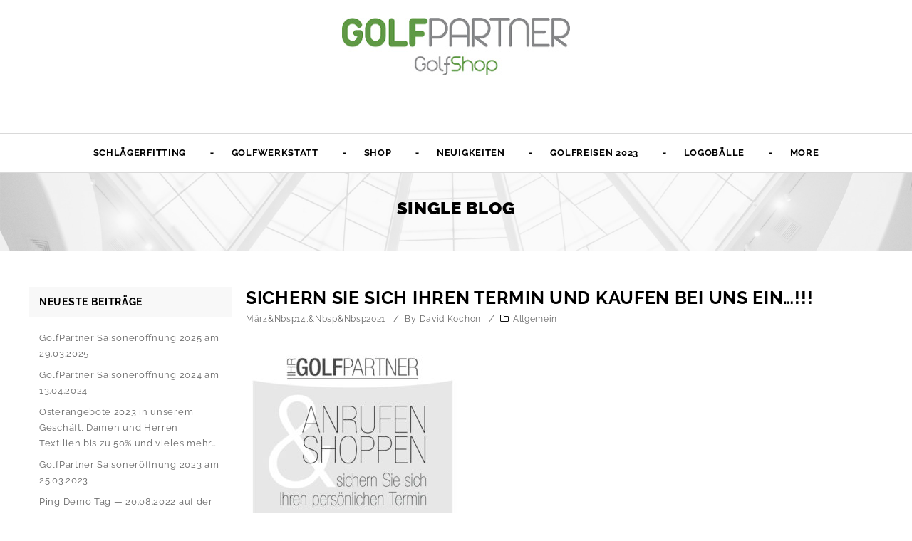

--- FILE ---
content_type: text/html; charset=UTF-8
request_url: https://www.golfpartner.de/sichern-sie-sich-ihren-termin-kaufen-bei-uns-ein/
body_size: 21249
content:
<!DOCTYPE html>
<!--[if IE 7]>
<html class="ie ie7" lang="de">
<![endif]-->
<!--[if IE 8]>
<html class="ie ie8" lang="de">
<![endif]-->
<!--[if !(IE 7) | !(IE 8) ]><!-->
<html lang="de">
<!--<![endif]-->
<head>
<meta charset="UTF-8">
<meta name="viewport" content="width=device-width,initial-scale=1">

<link rel="profile" href="http://gmpg.org/xfn/11"/>
<link rel="pingback" href="https://www.golfpartner.de/xmlrpc.php"/>

 	
<!--[if lt IE 9]>
		<![endif]-->
<meta name='robots' content='index, follow, max-image-preview:large, max-snippet:-1, max-video-preview:-1' />

	<!-- This site is optimized with the Yoast SEO plugin v26.7 - https://yoast.com/wordpress/plugins/seo/ -->
	<title>Sichern Sie sich Ihren Termin und kaufen bei uns ein...!!! - GOLFPARTNER</title>
	<link rel="canonical" href="https://www.golfpartner.de/sichern-sie-sich-ihren-termin-kaufen-bei-uns-ein/" />
	<meta property="og:locale" content="de_DE" />
	<meta property="og:type" content="article" />
	<meta property="og:title" content="Sichern Sie sich Ihren Termin und kaufen bei uns ein...!!! - GOLFPARTNER" />
	<meta property="og:url" content="https://www.golfpartner.de/sichern-sie-sich-ihren-termin-kaufen-bei-uns-ein/" />
	<meta property="og:site_name" content="GOLFPARTNER" />
	<meta property="article:published_time" content="2021-03-14T15:17:06+00:00" />
	<meta property="article:modified_time" content="2021-03-14T15:18:08+00:00" />
	<meta property="og:image" content="https://www.golfpartner.de/wp-content/uploads/2021/03/ShoppingTermin_huerth.jpg" />
	<meta property="og:image:width" content="886" />
	<meta property="og:image:height" content="886" />
	<meta property="og:image:type" content="image/jpeg" />
	<meta name="author" content="David Kochon" />
	<meta name="twitter:card" content="summary_large_image" />
	<meta name="twitter:label1" content="Verfasst von" />
	<meta name="twitter:data1" content="David Kochon" />
	<meta name="twitter:label2" content="Geschätzte Lesezeit" />
	<meta name="twitter:data2" content="1 Minute" />
	<script type="application/ld+json" class="yoast-schema-graph">{"@context":"https://schema.org","@graph":[{"@type":"Article","@id":"https://www.golfpartner.de/sichern-sie-sich-ihren-termin-kaufen-bei-uns-ein/#article","isPartOf":{"@id":"https://www.golfpartner.de/sichern-sie-sich-ihren-termin-kaufen-bei-uns-ein/"},"author":{"name":"David Kochon","@id":"https://www.golfpartner.de/#/schema/person/c52aa98ba6cf886396f4f5bc5c825169"},"headline":"Sichern Sie sich Ihren Termin und kaufen bei uns ein&#8230;!!!","datePublished":"2021-03-14T15:17:06+00:00","dateModified":"2021-03-14T15:18:08+00:00","mainEntityOfPage":{"@id":"https://www.golfpartner.de/sichern-sie-sich-ihren-termin-kaufen-bei-uns-ein/"},"wordCount":19,"image":{"@id":"https://www.golfpartner.de/sichern-sie-sich-ihren-termin-kaufen-bei-uns-ein/#primaryimage"},"thumbnailUrl":"https://www.golfpartner.de/wp-content/uploads/2021/03/ShoppingTermin_huerth.jpg","inLanguage":"de"},{"@type":"WebPage","@id":"https://www.golfpartner.de/sichern-sie-sich-ihren-termin-kaufen-bei-uns-ein/","url":"https://www.golfpartner.de/sichern-sie-sich-ihren-termin-kaufen-bei-uns-ein/","name":"Sichern Sie sich Ihren Termin und kaufen bei uns ein...!!! - GOLFPARTNER","isPartOf":{"@id":"https://www.golfpartner.de/#website"},"primaryImageOfPage":{"@id":"https://www.golfpartner.de/sichern-sie-sich-ihren-termin-kaufen-bei-uns-ein/#primaryimage"},"image":{"@id":"https://www.golfpartner.de/sichern-sie-sich-ihren-termin-kaufen-bei-uns-ein/#primaryimage"},"thumbnailUrl":"https://www.golfpartner.de/wp-content/uploads/2021/03/ShoppingTermin_huerth.jpg","datePublished":"2021-03-14T15:17:06+00:00","dateModified":"2021-03-14T15:18:08+00:00","author":{"@id":"https://www.golfpartner.de/#/schema/person/c52aa98ba6cf886396f4f5bc5c825169"},"breadcrumb":{"@id":"https://www.golfpartner.de/sichern-sie-sich-ihren-termin-kaufen-bei-uns-ein/#breadcrumb"},"inLanguage":"de","potentialAction":[{"@type":"ReadAction","target":["https://www.golfpartner.de/sichern-sie-sich-ihren-termin-kaufen-bei-uns-ein/"]}]},{"@type":"ImageObject","inLanguage":"de","@id":"https://www.golfpartner.de/sichern-sie-sich-ihren-termin-kaufen-bei-uns-ein/#primaryimage","url":"https://www.golfpartner.de/wp-content/uploads/2021/03/ShoppingTermin_huerth.jpg","contentUrl":"https://www.golfpartner.de/wp-content/uploads/2021/03/ShoppingTermin_huerth.jpg","width":886,"height":886},{"@type":"BreadcrumbList","@id":"https://www.golfpartner.de/sichern-sie-sich-ihren-termin-kaufen-bei-uns-ein/#breadcrumb","itemListElement":[{"@type":"ListItem","position":1,"name":"Home","item":"https://www.golfpartner.de/"},{"@type":"ListItem","position":2,"name":"Neuigkeiten","item":"https://www.golfpartner.de/neuigkeiten/"},{"@type":"ListItem","position":3,"name":"Sichern Sie sich Ihren Termin und kaufen bei uns ein&#8230;!!!"}]},{"@type":"WebSite","@id":"https://www.golfpartner.de/#website","url":"https://www.golfpartner.de/","name":"GOLFPARTNER","description":"Ihr Golfprofi in NRW","potentialAction":[{"@type":"SearchAction","target":{"@type":"EntryPoint","urlTemplate":"https://www.golfpartner.de/?s={search_term_string}"},"query-input":{"@type":"PropertyValueSpecification","valueRequired":true,"valueName":"search_term_string"}}],"inLanguage":"de"},{"@type":"Person","@id":"https://www.golfpartner.de/#/schema/person/c52aa98ba6cf886396f4f5bc5c825169","name":"David Kochon","image":{"@type":"ImageObject","inLanguage":"de","@id":"https://www.golfpartner.de/#/schema/person/image/","url":"https://secure.gravatar.com/avatar/78efaf090076b4c3f6da080c2155f80516ebcf6b85f7200dac975468ba56d1aa?s=96&d=mm&r=g","contentUrl":"https://secure.gravatar.com/avatar/78efaf090076b4c3f6da080c2155f80516ebcf6b85f7200dac975468ba56d1aa?s=96&d=mm&r=g","caption":"David Kochon"},"sameAs":["https://www.golfpartner.de"],"url":"https://www.golfpartner.de/author/david/"}]}</script>
	<!-- / Yoast SEO plugin. -->



<link rel="alternate" type="application/rss+xml" title="GOLFPARTNER &raquo; Feed" href="https://www.golfpartner.de/feed/" />
<link rel="alternate" title="oEmbed (JSON)" type="application/json+oembed" href="https://www.golfpartner.de/wp-json/oembed/1.0/embed?url=https%3A%2F%2Fwww.golfpartner.de%2Fsichern-sie-sich-ihren-termin-kaufen-bei-uns-ein%2F" />
<link rel="alternate" title="oEmbed (XML)" type="text/xml+oembed" href="https://www.golfpartner.de/wp-json/oembed/1.0/embed?url=https%3A%2F%2Fwww.golfpartner.de%2Fsichern-sie-sich-ihren-termin-kaufen-bei-uns-ein%2F&#038;format=xml" />
<style id='wp-img-auto-sizes-contain-inline-css'>
img:is([sizes=auto i],[sizes^="auto," i]){contain-intrinsic-size:3000px 1500px}
/*# sourceURL=wp-img-auto-sizes-contain-inline-css */
</style>
<link rel='stylesheet' id='gloryshop_google_fonts-css' href='//www.golfpartner.de/wp-content/uploads/omgf/gloryshop_google_fonts/gloryshop_google_fonts.css?ver=1669978402' media='all' />
<link rel='stylesheet' id='gloryshop_css_isotope-css' href='https://www.golfpartner.de/wp-content/themes/gloryshop/css/isotop-port.css?ver=6.9' media='all' />
<link rel='stylesheet' id='gloryshop_custom-css' href='https://www.golfpartner.de/wp-content/themes/gloryshop/css/megnor/custom.css?ver=6.9' media='all' />
<link rel='stylesheet' id='gloryshop_owl.carousel-css' href='https://www.golfpartner.de/wp-content/themes/gloryshop/css/megnor/owl.carousel.css?ver=6.9' media='all' />
<link rel='stylesheet' id='gloryshop_owl.transitions-css' href='https://www.golfpartner.de/wp-content/themes/gloryshop/css/megnor/owl.transitions.css?ver=6.9' media='all' />
<link rel='stylesheet' id='gloryshop_shadowbox-css' href='https://www.golfpartner.de/wp-content/themes/gloryshop/css/megnor/shadowbox.css?ver=6.9' media='all' />
<link rel='stylesheet' id='gloryshop_shortcode_style-css' href='https://www.golfpartner.de/wp-content/themes/gloryshop/css/megnor/shortcode_style.css?ver=6.9' media='all' />
<link rel='stylesheet' id='gloryshop_animate_min-css' href='https://www.golfpartner.de/wp-content/themes/gloryshop/css/megnor/animate.min.css?ver=6.9' media='all' />
<link rel='stylesheet' id='jquery.prettyphoto-css' href='https://www.golfpartner.de/wp-content/plugins/wp-video-lightbox/css/prettyPhoto.css?ver=6.9' media='all' />
<link rel='stylesheet' id='video-lightbox-css' href='https://www.golfpartner.de/wp-content/plugins/wp-video-lightbox/wp-video-lightbox.css?ver=6.9' media='all' />
<style id='wp-emoji-styles-inline-css'>

	img.wp-smiley, img.emoji {
		display: inline !important;
		border: none !important;
		box-shadow: none !important;
		height: 1em !important;
		width: 1em !important;
		margin: 0 0.07em !important;
		vertical-align: -0.1em !important;
		background: none !important;
		padding: 0 !important;
	}
/*# sourceURL=wp-emoji-styles-inline-css */
</style>
<style id='wp-block-library-inline-css'>
:root{--wp-block-synced-color:#7a00df;--wp-block-synced-color--rgb:122,0,223;--wp-bound-block-color:var(--wp-block-synced-color);--wp-editor-canvas-background:#ddd;--wp-admin-theme-color:#007cba;--wp-admin-theme-color--rgb:0,124,186;--wp-admin-theme-color-darker-10:#006ba1;--wp-admin-theme-color-darker-10--rgb:0,107,160.5;--wp-admin-theme-color-darker-20:#005a87;--wp-admin-theme-color-darker-20--rgb:0,90,135;--wp-admin-border-width-focus:2px}@media (min-resolution:192dpi){:root{--wp-admin-border-width-focus:1.5px}}.wp-element-button{cursor:pointer}:root .has-very-light-gray-background-color{background-color:#eee}:root .has-very-dark-gray-background-color{background-color:#313131}:root .has-very-light-gray-color{color:#eee}:root .has-very-dark-gray-color{color:#313131}:root .has-vivid-green-cyan-to-vivid-cyan-blue-gradient-background{background:linear-gradient(135deg,#00d084,#0693e3)}:root .has-purple-crush-gradient-background{background:linear-gradient(135deg,#34e2e4,#4721fb 50%,#ab1dfe)}:root .has-hazy-dawn-gradient-background{background:linear-gradient(135deg,#faaca8,#dad0ec)}:root .has-subdued-olive-gradient-background{background:linear-gradient(135deg,#fafae1,#67a671)}:root .has-atomic-cream-gradient-background{background:linear-gradient(135deg,#fdd79a,#004a59)}:root .has-nightshade-gradient-background{background:linear-gradient(135deg,#330968,#31cdcf)}:root .has-midnight-gradient-background{background:linear-gradient(135deg,#020381,#2874fc)}:root{--wp--preset--font-size--normal:16px;--wp--preset--font-size--huge:42px}.has-regular-font-size{font-size:1em}.has-larger-font-size{font-size:2.625em}.has-normal-font-size{font-size:var(--wp--preset--font-size--normal)}.has-huge-font-size{font-size:var(--wp--preset--font-size--huge)}.has-text-align-center{text-align:center}.has-text-align-left{text-align:left}.has-text-align-right{text-align:right}.has-fit-text{white-space:nowrap!important}#end-resizable-editor-section{display:none}.aligncenter{clear:both}.items-justified-left{justify-content:flex-start}.items-justified-center{justify-content:center}.items-justified-right{justify-content:flex-end}.items-justified-space-between{justify-content:space-between}.screen-reader-text{border:0;clip-path:inset(50%);height:1px;margin:-1px;overflow:hidden;padding:0;position:absolute;width:1px;word-wrap:normal!important}.screen-reader-text:focus{background-color:#ddd;clip-path:none;color:#444;display:block;font-size:1em;height:auto;left:5px;line-height:normal;padding:15px 23px 14px;text-decoration:none;top:5px;width:auto;z-index:100000}html :where(.has-border-color){border-style:solid}html :where([style*=border-top-color]){border-top-style:solid}html :where([style*=border-right-color]){border-right-style:solid}html :where([style*=border-bottom-color]){border-bottom-style:solid}html :where([style*=border-left-color]){border-left-style:solid}html :where([style*=border-width]){border-style:solid}html :where([style*=border-top-width]){border-top-style:solid}html :where([style*=border-right-width]){border-right-style:solid}html :where([style*=border-bottom-width]){border-bottom-style:solid}html :where([style*=border-left-width]){border-left-style:solid}html :where(img[class*=wp-image-]){height:auto;max-width:100%}:where(figure){margin:0 0 1em}html :where(.is-position-sticky){--wp-admin--admin-bar--position-offset:var(--wp-admin--admin-bar--height,0px)}@media screen and (max-width:600px){html :where(.is-position-sticky){--wp-admin--admin-bar--position-offset:0px}}

/*# sourceURL=wp-block-library-inline-css */
</style><style id='global-styles-inline-css'>
:root{--wp--preset--aspect-ratio--square: 1;--wp--preset--aspect-ratio--4-3: 4/3;--wp--preset--aspect-ratio--3-4: 3/4;--wp--preset--aspect-ratio--3-2: 3/2;--wp--preset--aspect-ratio--2-3: 2/3;--wp--preset--aspect-ratio--16-9: 16/9;--wp--preset--aspect-ratio--9-16: 9/16;--wp--preset--color--black: #000000;--wp--preset--color--cyan-bluish-gray: #abb8c3;--wp--preset--color--white: #ffffff;--wp--preset--color--pale-pink: #f78da7;--wp--preset--color--vivid-red: #cf2e2e;--wp--preset--color--luminous-vivid-orange: #ff6900;--wp--preset--color--luminous-vivid-amber: #fcb900;--wp--preset--color--light-green-cyan: #7bdcb5;--wp--preset--color--vivid-green-cyan: #00d084;--wp--preset--color--pale-cyan-blue: #8ed1fc;--wp--preset--color--vivid-cyan-blue: #0693e3;--wp--preset--color--vivid-purple: #9b51e0;--wp--preset--gradient--vivid-cyan-blue-to-vivid-purple: linear-gradient(135deg,rgb(6,147,227) 0%,rgb(155,81,224) 100%);--wp--preset--gradient--light-green-cyan-to-vivid-green-cyan: linear-gradient(135deg,rgb(122,220,180) 0%,rgb(0,208,130) 100%);--wp--preset--gradient--luminous-vivid-amber-to-luminous-vivid-orange: linear-gradient(135deg,rgb(252,185,0) 0%,rgb(255,105,0) 100%);--wp--preset--gradient--luminous-vivid-orange-to-vivid-red: linear-gradient(135deg,rgb(255,105,0) 0%,rgb(207,46,46) 100%);--wp--preset--gradient--very-light-gray-to-cyan-bluish-gray: linear-gradient(135deg,rgb(238,238,238) 0%,rgb(169,184,195) 100%);--wp--preset--gradient--cool-to-warm-spectrum: linear-gradient(135deg,rgb(74,234,220) 0%,rgb(151,120,209) 20%,rgb(207,42,186) 40%,rgb(238,44,130) 60%,rgb(251,105,98) 80%,rgb(254,248,76) 100%);--wp--preset--gradient--blush-light-purple: linear-gradient(135deg,rgb(255,206,236) 0%,rgb(152,150,240) 100%);--wp--preset--gradient--blush-bordeaux: linear-gradient(135deg,rgb(254,205,165) 0%,rgb(254,45,45) 50%,rgb(107,0,62) 100%);--wp--preset--gradient--luminous-dusk: linear-gradient(135deg,rgb(255,203,112) 0%,rgb(199,81,192) 50%,rgb(65,88,208) 100%);--wp--preset--gradient--pale-ocean: linear-gradient(135deg,rgb(255,245,203) 0%,rgb(182,227,212) 50%,rgb(51,167,181) 100%);--wp--preset--gradient--electric-grass: linear-gradient(135deg,rgb(202,248,128) 0%,rgb(113,206,126) 100%);--wp--preset--gradient--midnight: linear-gradient(135deg,rgb(2,3,129) 0%,rgb(40,116,252) 100%);--wp--preset--font-size--small: 13px;--wp--preset--font-size--medium: 20px;--wp--preset--font-size--large: 36px;--wp--preset--font-size--x-large: 42px;--wp--preset--spacing--20: 0.44rem;--wp--preset--spacing--30: 0.67rem;--wp--preset--spacing--40: 1rem;--wp--preset--spacing--50: 1.5rem;--wp--preset--spacing--60: 2.25rem;--wp--preset--spacing--70: 3.38rem;--wp--preset--spacing--80: 5.06rem;--wp--preset--shadow--natural: 6px 6px 9px rgba(0, 0, 0, 0.2);--wp--preset--shadow--deep: 12px 12px 50px rgba(0, 0, 0, 0.4);--wp--preset--shadow--sharp: 6px 6px 0px rgba(0, 0, 0, 0.2);--wp--preset--shadow--outlined: 6px 6px 0px -3px rgb(255, 255, 255), 6px 6px rgb(0, 0, 0);--wp--preset--shadow--crisp: 6px 6px 0px rgb(0, 0, 0);}:where(.is-layout-flex){gap: 0.5em;}:where(.is-layout-grid){gap: 0.5em;}body .is-layout-flex{display: flex;}.is-layout-flex{flex-wrap: wrap;align-items: center;}.is-layout-flex > :is(*, div){margin: 0;}body .is-layout-grid{display: grid;}.is-layout-grid > :is(*, div){margin: 0;}:where(.wp-block-columns.is-layout-flex){gap: 2em;}:where(.wp-block-columns.is-layout-grid){gap: 2em;}:where(.wp-block-post-template.is-layout-flex){gap: 1.25em;}:where(.wp-block-post-template.is-layout-grid){gap: 1.25em;}.has-black-color{color: var(--wp--preset--color--black) !important;}.has-cyan-bluish-gray-color{color: var(--wp--preset--color--cyan-bluish-gray) !important;}.has-white-color{color: var(--wp--preset--color--white) !important;}.has-pale-pink-color{color: var(--wp--preset--color--pale-pink) !important;}.has-vivid-red-color{color: var(--wp--preset--color--vivid-red) !important;}.has-luminous-vivid-orange-color{color: var(--wp--preset--color--luminous-vivid-orange) !important;}.has-luminous-vivid-amber-color{color: var(--wp--preset--color--luminous-vivid-amber) !important;}.has-light-green-cyan-color{color: var(--wp--preset--color--light-green-cyan) !important;}.has-vivid-green-cyan-color{color: var(--wp--preset--color--vivid-green-cyan) !important;}.has-pale-cyan-blue-color{color: var(--wp--preset--color--pale-cyan-blue) !important;}.has-vivid-cyan-blue-color{color: var(--wp--preset--color--vivid-cyan-blue) !important;}.has-vivid-purple-color{color: var(--wp--preset--color--vivid-purple) !important;}.has-black-background-color{background-color: var(--wp--preset--color--black) !important;}.has-cyan-bluish-gray-background-color{background-color: var(--wp--preset--color--cyan-bluish-gray) !important;}.has-white-background-color{background-color: var(--wp--preset--color--white) !important;}.has-pale-pink-background-color{background-color: var(--wp--preset--color--pale-pink) !important;}.has-vivid-red-background-color{background-color: var(--wp--preset--color--vivid-red) !important;}.has-luminous-vivid-orange-background-color{background-color: var(--wp--preset--color--luminous-vivid-orange) !important;}.has-luminous-vivid-amber-background-color{background-color: var(--wp--preset--color--luminous-vivid-amber) !important;}.has-light-green-cyan-background-color{background-color: var(--wp--preset--color--light-green-cyan) !important;}.has-vivid-green-cyan-background-color{background-color: var(--wp--preset--color--vivid-green-cyan) !important;}.has-pale-cyan-blue-background-color{background-color: var(--wp--preset--color--pale-cyan-blue) !important;}.has-vivid-cyan-blue-background-color{background-color: var(--wp--preset--color--vivid-cyan-blue) !important;}.has-vivid-purple-background-color{background-color: var(--wp--preset--color--vivid-purple) !important;}.has-black-border-color{border-color: var(--wp--preset--color--black) !important;}.has-cyan-bluish-gray-border-color{border-color: var(--wp--preset--color--cyan-bluish-gray) !important;}.has-white-border-color{border-color: var(--wp--preset--color--white) !important;}.has-pale-pink-border-color{border-color: var(--wp--preset--color--pale-pink) !important;}.has-vivid-red-border-color{border-color: var(--wp--preset--color--vivid-red) !important;}.has-luminous-vivid-orange-border-color{border-color: var(--wp--preset--color--luminous-vivid-orange) !important;}.has-luminous-vivid-amber-border-color{border-color: var(--wp--preset--color--luminous-vivid-amber) !important;}.has-light-green-cyan-border-color{border-color: var(--wp--preset--color--light-green-cyan) !important;}.has-vivid-green-cyan-border-color{border-color: var(--wp--preset--color--vivid-green-cyan) !important;}.has-pale-cyan-blue-border-color{border-color: var(--wp--preset--color--pale-cyan-blue) !important;}.has-vivid-cyan-blue-border-color{border-color: var(--wp--preset--color--vivid-cyan-blue) !important;}.has-vivid-purple-border-color{border-color: var(--wp--preset--color--vivid-purple) !important;}.has-vivid-cyan-blue-to-vivid-purple-gradient-background{background: var(--wp--preset--gradient--vivid-cyan-blue-to-vivid-purple) !important;}.has-light-green-cyan-to-vivid-green-cyan-gradient-background{background: var(--wp--preset--gradient--light-green-cyan-to-vivid-green-cyan) !important;}.has-luminous-vivid-amber-to-luminous-vivid-orange-gradient-background{background: var(--wp--preset--gradient--luminous-vivid-amber-to-luminous-vivid-orange) !important;}.has-luminous-vivid-orange-to-vivid-red-gradient-background{background: var(--wp--preset--gradient--luminous-vivid-orange-to-vivid-red) !important;}.has-very-light-gray-to-cyan-bluish-gray-gradient-background{background: var(--wp--preset--gradient--very-light-gray-to-cyan-bluish-gray) !important;}.has-cool-to-warm-spectrum-gradient-background{background: var(--wp--preset--gradient--cool-to-warm-spectrum) !important;}.has-blush-light-purple-gradient-background{background: var(--wp--preset--gradient--blush-light-purple) !important;}.has-blush-bordeaux-gradient-background{background: var(--wp--preset--gradient--blush-bordeaux) !important;}.has-luminous-dusk-gradient-background{background: var(--wp--preset--gradient--luminous-dusk) !important;}.has-pale-ocean-gradient-background{background: var(--wp--preset--gradient--pale-ocean) !important;}.has-electric-grass-gradient-background{background: var(--wp--preset--gradient--electric-grass) !important;}.has-midnight-gradient-background{background: var(--wp--preset--gradient--midnight) !important;}.has-small-font-size{font-size: var(--wp--preset--font-size--small) !important;}.has-medium-font-size{font-size: var(--wp--preset--font-size--medium) !important;}.has-large-font-size{font-size: var(--wp--preset--font-size--large) !important;}.has-x-large-font-size{font-size: var(--wp--preset--font-size--x-large) !important;}
/*# sourceURL=global-styles-inline-css */
</style>

<style id='classic-theme-styles-inline-css'>
/*! This file is auto-generated */
.wp-block-button__link{color:#fff;background-color:#32373c;border-radius:9999px;box-shadow:none;text-decoration:none;padding:calc(.667em + 2px) calc(1.333em + 2px);font-size:1.125em}.wp-block-file__button{background:#32373c;color:#fff;text-decoration:none}
/*# sourceURL=/wp-includes/css/classic-themes.min.css */
</style>
<link rel='stylesheet' id='contact-form-7-css' href='https://www.golfpartner.de/wp-content/plugins/contact-form-7/includes/css/styles.css?ver=6.1.4' media='all' />
<link rel='stylesheet' id='siteorigin-panels-front-css' href='https://www.golfpartner.de/wp-content/plugins/siteorigin-panels/css/front-flex.min.css?ver=2.33.5' media='all' />
<link rel='stylesheet' id='templatemela-fonts-css' href='//www.golfpartner.de/wp-content/uploads/omgf/templatemela-fonts/templatemela-fonts.css?ver=1669978402' media='all' />
<link rel='stylesheet' id='font_awesome-css' href='https://www.golfpartner.de/wp-content/themes/gloryshop/fonts/css/font-awesome.css?ver=2.09' media='all' />
<link rel='stylesheet' id='templatemela-style-css' href='https://www.golfpartner.de/wp-content/themes/gloryshop/style.css?ver=2014-02-01' media='all' />
<link rel='stylesheet' id='borlabs-cookie-css' href='https://www.golfpartner.de/wp-content/cache/borlabs-cookie/borlabs-cookie_1_de.css?ver=2.3.5-23' media='all' />
<script src="https://www.golfpartner.de/wp-includes/js/jquery/jquery.min.js?ver=3.7.1" id="jquery-core-js"></script>
<script src="https://www.golfpartner.de/wp-includes/js/jquery/jquery-migrate.min.js?ver=3.4.1" id="jquery-migrate-js"></script>
<script src="https://www.golfpartner.de/wp-content/plugins/wp-video-lightbox/js/jquery.prettyPhoto.js?ver=3.1.6" id="jquery.prettyphoto-js"></script>
<script id="video-lightbox-js-extra">
/* <![CDATA[ */
var vlpp_vars = {"prettyPhoto_rel":"wp-video-lightbox","animation_speed":"fast","slideshow":"5000","autoplay_slideshow":"false","opacity":"0.80","show_title":"true","allow_resize":"true","allow_expand":"true","default_width":"640","default_height":"480","counter_separator_label":"/","theme":"pp_default","horizontal_padding":"20","hideflash":"false","wmode":"opaque","autoplay":"false","modal":"false","deeplinking":"false","overlay_gallery":"true","overlay_gallery_max":"30","keyboard_shortcuts":"true","ie6_fallback":"true"};
//# sourceURL=video-lightbox-js-extra
/* ]]> */
</script>
<script src="https://www.golfpartner.de/wp-content/plugins/wp-video-lightbox/js/video-lightbox.js?ver=3.1.6" id="video-lightbox-js"></script>
<script src="https://www.golfpartner.de/wp-content/themes/gloryshop/js/megnor/jquery.jqtransform.js?ver=6.9" id="gloryshop_jquery_jqtransform-js"></script>
<script src="https://www.golfpartner.de/wp-content/themes/gloryshop/js/megnor/jquery.jqtransform.script.js?ver=6.9" id="gloryshop_jquery_jqtransform_script-js"></script>
<script src="https://www.golfpartner.de/wp-content/themes/gloryshop/js/megnor/jquery.custom.min.js?ver=6.9" id="gloryshop_jquery_custom_script-js"></script>
<script src="https://www.golfpartner.de/wp-content/themes/gloryshop/js/jquery.isotope.min.js?ver=6.9" id="gloryshop_jquery_isotope-js"></script>
<script src="https://www.golfpartner.de/wp-content/themes/gloryshop/js/megnor/megnor.min.js?ver=6.9" id="gloryshop_jquery_megnor-js"></script>
<script src="https://www.golfpartner.de/wp-content/themes/gloryshop/js/megnor/carousel.min.js?ver=6.9" id="gloryshop_jquery_carousel-js"></script>
<script src="https://www.golfpartner.de/wp-content/themes/gloryshop/js/megnor/jquery.inview.js?ver=6.9" id="gloryshop_jquery_inview-js"></script>
<script src="https://www.golfpartner.de/wp-content/themes/gloryshop/js/megnor/jquery.easypiechart.min.js?ver=6.9" id="gloryshop_jquery_easypiechart-js"></script>
<script src="https://www.golfpartner.de/wp-content/themes/gloryshop/js/megnor/custom.js?ver=6.9" id="gloryshop_jquery_custom-js"></script>
<script src="https://www.golfpartner.de/wp-content/themes/gloryshop/js/megnor/owl.carousel.min.js?ver=6.9" id="gloryshop_jquery_owlcarousel-js"></script>
<script src="https://www.golfpartner.de/wp-content/themes/gloryshop/js/megnor/jquery.formalize.min.js?ver=6.9" id="gloryshop_jquery_formalize-js"></script>
<script src="https://www.golfpartner.de/wp-content/themes/gloryshop/js/megnor/respond.min.js?ver=6.9" id="gloryshop_jquery_respond-js"></script>
<script src="https://www.golfpartner.de/wp-content/themes/gloryshop/js/megnor/jquery.validate.js?ver=6.9" id="gloryshop_jquery_validate-js"></script>
<script src="https://www.golfpartner.de/wp-content/themes/gloryshop/js/megnor/shadowbox.js?ver=6.9" id="gloryshop_jquery_shadowbox-js"></script>
<script src="https://www.golfpartner.de/wp-content/themes/gloryshop/js/megnor/waypoints.min.js?ver=6.9" id="gloryshop_jquery_waypoints-js"></script>
<script src="https://www.golfpartner.de/wp-content/themes/gloryshop/js/megnor/jquery.megamenu.js?ver=6.9" id="gloryshop_jquery_megamenu-js"></script>
<script src="https://www.golfpartner.de/wp-content/themes/gloryshop/js/megnor/easyResponsiveTabs.js?ver=6.9" id="gloryshop_easyResponsiveTabs-js"></script>
<script src="https://www.golfpartner.de/wp-content/themes/gloryshop/js/megnor/jquery.treeview.js?ver=6.9" id="gloryshop_jtree_min-js"></script>
<script src="https://www.golfpartner.de/wp-content/themes/gloryshop/js/megnor/jquery.jscroll.min.js?ver=6.9" id="gloryshop_jquery_scroll-min-js"></script>
<script src="https://www.golfpartner.de/wp-content/themes/gloryshop/js/megnor/parallex.js?ver=6.9" id="gloryshop_jquery_parallex-js"></script>
<script src="https://www.golfpartner.de/wp-content/themes/gloryshop/js/megnor/jquery.bxslider.js?ver=6.9" id="gloryshop_jquery_bxslider-js"></script>
<script src="https://www.golfpartner.de/wp-content/themes/gloryshop/js/megnor/countUp.js?ver=6.9" id="gloryshop_jquery_countUp-js"></script>
<script src="https://www.golfpartner.de/wp-content/themes/gloryshop/js/html5.js?ver=6.9" id="gloryshop_html5-js"></script>
<script id="gloryshop_phpvariable-js-extra">
/* <![CDATA[ */
var php_var = {"gloryshop_loadmore":"8","gloryshop_pagination":"yes","gloryshop_nomore":"Es wurden keine weiteren Produkte gefunden!"};
//# sourceURL=gloryshop_phpvariable-js-extra
/* ]]> */
</script>
<script src="https://www.golfpartner.de/wp-content/themes/gloryshop/js/megnor/megnorloadmore.js?ver=6.9" id="gloryshop_phpvariable-js"></script>
<script id="borlabs-cookie-prioritize-js-extra">
/* <![CDATA[ */
var borlabsCookiePrioritized = {"domain":"www.golfpartner.de","path":"/","version":"1","bots":"1","optInJS":{"statistics":{"matomo":"[base64]"}}};
//# sourceURL=borlabs-cookie-prioritize-js-extra
/* ]]> */
</script>
<script src="https://www.golfpartner.de/wp-content/plugins/borlabs-cookie/assets/javascript/borlabs-cookie-prioritize.min.js?ver=2.3.5" id="borlabs-cookie-prioritize-js"></script>
<link rel="https://api.w.org/" href="https://www.golfpartner.de/wp-json/" /><link rel="alternate" title="JSON" type="application/json" href="https://www.golfpartner.de/wp-json/wp/v2/posts/59940" /><link rel="EditURI" type="application/rsd+xml" title="RSD" href="https://www.golfpartner.de/xmlrpc.php?rsd" />
<meta name="generator" content="WordPress 6.9" />
<link rel='shortlink' href='https://www.golfpartner.de/?p=59940' />
<script>
            WP_VIDEO_LIGHTBOX_VERSION="1.9.12";
            WP_VID_LIGHTBOX_URL="https://www.golfpartner.de/wp-content/plugins/wp-video-lightbox";
                        function wpvl_paramReplace(name, string, value) {
                // Find the param with regex
                // Grab the first character in the returned string (should be ? or &)
                // Replace our href string with our new value, passing on the name and delimeter

                var re = new RegExp("[\?&]" + name + "=([^&#]*)");
                var matches = re.exec(string);
                var newString;

                if (matches === null) {
                    // if there are no params, append the parameter
                    newString = string + '?' + name + '=' + value;
                } else {
                    var delimeter = matches[0].charAt(0);
                    newString = string.replace(re, delimeter + name + "=" + value);
                }
                return newString;
            }
            </script><meta name="generator" content="/var/customers/webs/FGR072/golfpartner.de/wp-content/themes/gloryshop/style.css - " /><link rel="shortcut icon" type="image/png" href="https://www.golfpartner.de/wp-content/themes/gloryshop/templatemela/favicon.ico" />		<link href='//www.golfpartner.de/wp-content/uploads/omgf/omgf-stylesheet-47/omgf-stylesheet-47.css?ver=1669978402' rel='stylesheet' />
	<style>
		h1 {	
		font-family:'Raleway', Arial, Helvetica, sans-serif;
	}	
			h1 {	
		color:#000000;	
	}	
			h2 {	
		font-family:'Raleway', Arial, Helvetica, sans-serif;
	}	
			h2 {	
		color:#000000;	
	}	
			h3 {	
		font-family:'Raleway', Arial, Helvetica, sans-serif;
	}	
			h3 { color:#000000;}
			h4 {	
		font-family:'Raleway', Arial, Helvetica, sans-serif;
	}	
		
		h4 {	
		color:#000000;	
	}	
			h5 {	
		font-family:'Raleway', Arial, Helvetica, sans-serif;
	}	
			h5 {	
		color:#000000;	
	}	
			h6 {	
		font-family:'Raleway', Arial, Helvetica, sans-serif;
	}	
		
		h6 {	
		color:#000000;	
	}	
			.home-service h3.widget-title {	
		font-family:'Raleway', Arial, Helvetica, sans-serif;
	}	
		
	
	a {
		color:#666666;
	}
	a:hover {
		color:#999999;
	}
	.footer a, .site-footer a, .site-footer{
		color:#666666; 
	}
	.footer a:hover, .footer .footer-links li a:hover, .site-footer a:hover{
		color:#000000;		 
	}
		h3 {	
		font-family:'Raleway', Arial, Helvetica, sans-serif;	
	}	
		
		.site-footer {	
		font-family:'Raleway', Arial, Helvetica, sans-serif;	
	}	
		
	.site-footer {
		background-color:#FFFFFF ;
	}
	body {
		background-color:#FFFFFF ;
				background-image: url("https://www.golfpartner.de/wp-content/themes/gloryshop/images/megnor/colorpicker/pattern/body-bg.png");
		background-position:top left ;
		background-repeat:repeat;
		background-attachment:scroll;
					
		color:#666666;
	} 
	
	.topbar-outer{background:rgba(255,255,255,1)}
	.topbar-main,.site-welcome-message h1{ color:#666666; }
	.topbar-main a,.header-menu-links li a,.header_logout a{ color:#666666; }
	.topbar-main a:hover,.header-menu-links li a:hover,.header_logout a:hover{ color:#999999; }
	
	.navigation-menu{background-color:rgba(255,255,255,1)}
	.mega-menu ul li a,.mobile-menu ul li a{color:#000000; }
	.mega-menu ul li a:hover,.mobile-menu ul li a:hover,.mega-menu .current_page_item > a,.mobile-menu .current_page_item > a{color:#5D9B49; }
		
	.site-header {
		background-color:rgba(255,255,255,1);
			} 
		body {	
		font-family: 'Raleway', Arial, Helvetica, sans-serif;	
	}


.widget button, .widget input[type="button"], 
.widget input[type="reset"], .widget input[type="submit"], 
a.button, button, .contributor-posts-link, input[type="button"], 
input[type="reset"], input[type="submit"], .button_content_inner a,
.woocommerce #content input.button, .woocommerce #respond input#submit, 
.woocommerce a.button, .woocommerce button.button, .woocommerce input.button, 
.woocommerce-page #content input.button, .woocommerce-page #respond input#submit, 
.woocommerce-page a.button, .woocommerce-page button.button,#primary .entry-summary .single_add_to_cart_button:hover,.woocommerce .wc-proceed-to-checkout .checkout-button:hover{
	background-color:rgba(255,255,255,1);
}

.widget input[type="button"]:hover,.widget input[type="button"]:focus,.widget input[type="reset"]:hover,.widget input[type="reset"]:focus,.widget input[type="submit"]:hover,.widget input[type="submit"]:focus,a.button:hover,a.button:focus,button:hover,button:focus,.contributor-posts-link:hover,input[type="button"]:hover,input[type="button"]:focus,input[type="reset"]:hover,input[type="reset"]:focus,input[type="submit"]:hover,input[type="submit"]:focus,.calloutarea_button a.button:hover,.calloutarea_button a.button:focus,.button_content_inner a:hover,.button_content_inner a:focus,.woocommerce #content input.button:hover, .woocommerce #respond input#submit:hover, .woocommerce a.button:hover, .woocommerce button.button:hover, .woocommerce input.button:hover, .woocommerce-page #content input.button:hover, .woocommerce-page #respond input#submit:hover, .woocommerce-page a.button:hover, .woocommerce-page button.button:hover, .woocommerce-page input.button:hover,.woocommerce #content input.button.disabled,.woocommerce #content input.button:disabled,.woocommerce #respond input#submit.disabled,.woocommerce #respond input#submit:disabled,.woocommerce a.button.disabled,.woocommerce a.button:disabled,.woocommerce button.button.disabled,.woocommerce button.button:disabled,.woocommerce input.button.disabled,.woocommerce input.button:disabled,.woocommerce-page #content input.button.disabled,.woocommerce-page #content input.button:disabled,.woocommerce-page #respond input#submit.disabled,.woocommerce-page #respond input#submit:disabled,.woocommerce-page a.button.disabled,.woocommerce-page a.button:disabled,.woocommerce-page button.button.disabled,.woocommerce-page button.button:disabled,.woocommerce-page input.button.disabled,.woocommerce-page input.button:disabled,.woocommerce #content table.cart .checkout-button:hover,#primary .entry-summary .single_add_to_cart_button,.woocommerce .wc-proceed-to-checkout .checkout-button{
		background-color:rgba(0,0,0,1);
	}	

			
</style>
<meta name="generator" content="Powered by Slider Revolution 6.7.1 - responsive, Mobile-Friendly Slider Plugin for WordPress with comfortable drag and drop interface." />
<style media="all" id="siteorigin-panels-layouts-head">/* Layout 59940 */ #pgc-59940-0-0 { width:100%;width:calc(100% - ( 0 * 30px ) ) } #pl-59940 .so-panel { margin-bottom:30px } #pl-59940 .so-panel:last-of-type { margin-bottom:0px } @media (max-width:780px){ #pg-59940-0.panel-no-style, #pg-59940-0.panel-has-style > .panel-row-style, #pg-59940-0 { -webkit-flex-direction:column;-ms-flex-direction:column;flex-direction:column } #pg-59940-0 > .panel-grid-cell , #pg-59940-0 > .panel-row-style > .panel-grid-cell { width:100%;margin-right:0 } #pl-59940 .panel-grid-cell { padding:0 } #pl-59940 .panel-grid .panel-grid-cell-empty { display:none } #pl-59940 .panel-grid .panel-grid-cell-mobile-last { margin-bottom:0px }  } </style><style></style><script>function setREVStartSize(e){
			//window.requestAnimationFrame(function() {
				window.RSIW = window.RSIW===undefined ? window.innerWidth : window.RSIW;
				window.RSIH = window.RSIH===undefined ? window.innerHeight : window.RSIH;
				try {
					var pw = document.getElementById(e.c).parentNode.offsetWidth,
						newh;
					pw = pw===0 || isNaN(pw) || (e.l=="fullwidth" || e.layout=="fullwidth") ? window.RSIW : pw;
					e.tabw = e.tabw===undefined ? 0 : parseInt(e.tabw);
					e.thumbw = e.thumbw===undefined ? 0 : parseInt(e.thumbw);
					e.tabh = e.tabh===undefined ? 0 : parseInt(e.tabh);
					e.thumbh = e.thumbh===undefined ? 0 : parseInt(e.thumbh);
					e.tabhide = e.tabhide===undefined ? 0 : parseInt(e.tabhide);
					e.thumbhide = e.thumbhide===undefined ? 0 : parseInt(e.thumbhide);
					e.mh = e.mh===undefined || e.mh=="" || e.mh==="auto" ? 0 : parseInt(e.mh,0);
					if(e.layout==="fullscreen" || e.l==="fullscreen")
						newh = Math.max(e.mh,window.RSIH);
					else{
						e.gw = Array.isArray(e.gw) ? e.gw : [e.gw];
						for (var i in e.rl) if (e.gw[i]===undefined || e.gw[i]===0) e.gw[i] = e.gw[i-1];
						e.gh = e.el===undefined || e.el==="" || (Array.isArray(e.el) && e.el.length==0)? e.gh : e.el;
						e.gh = Array.isArray(e.gh) ? e.gh : [e.gh];
						for (var i in e.rl) if (e.gh[i]===undefined || e.gh[i]===0) e.gh[i] = e.gh[i-1];
											
						var nl = new Array(e.rl.length),
							ix = 0,
							sl;
						e.tabw = e.tabhide>=pw ? 0 : e.tabw;
						e.thumbw = e.thumbhide>=pw ? 0 : e.thumbw;
						e.tabh = e.tabhide>=pw ? 0 : e.tabh;
						e.thumbh = e.thumbhide>=pw ? 0 : e.thumbh;
						for (var i in e.rl) nl[i] = e.rl[i]<window.RSIW ? 0 : e.rl[i];
						sl = nl[0];
						for (var i in nl) if (sl>nl[i] && nl[i]>0) { sl = nl[i]; ix=i;}
						var m = pw>(e.gw[ix]+e.tabw+e.thumbw) ? 1 : (pw-(e.tabw+e.thumbw)) / (e.gw[ix]);
						newh =  (e.gh[ix] * m) + (e.tabh + e.thumbh);
					}
					var el = document.getElementById(e.c);
					if (el!==null && el) el.style.height = newh+"px";
					el = document.getElementById(e.c+"_wrapper");
					if (el!==null && el) {
						el.style.height = newh+"px";
						el.style.display = "block";
					}
				} catch(e){
					console.log("Failure at Presize of Slider:" + e)
				}
			//});
		  };</script>
		<style id="wp-custom-css">
			.header-right {
	display:none;
}		</style>
		 
<link rel='stylesheet' id='gloryshop_responsive-css' href='https://www.golfpartner.de/wp-content/themes/gloryshop/responsive.css?ver=6.9' media='all' />
<link rel='stylesheet' id='rs-plugin-settings-css' href='//www.golfpartner.de/wp-content/plugins/revslider/sr6/assets/css/rs6.css?ver=6.7.1' media='all' />
<style id='rs-plugin-settings-inline-css'>
#rs-demo-id {}
/*# sourceURL=rs-plugin-settings-inline-css */
</style>
</head>
<body class="wp-singular post-template-default single single-post postid-59940 single-format-standard wp-theme-gloryshop siteorigin-panels siteorigin-panels-before-js masthead-fixed singular">


<div id="page" class="hfeed site">
<!-- Header -->

<header id="masthead" class="site-header site-header-fix header ">
		
  <div class="site-header-main">
  <div class="theme-container">
    <div class="header-main">				
		<div class="header-left">
			<div class="header-logo">
							<a href="https://www.golfpartner.de/" title="GOLFPARTNER" rel="home">
				<img alt="GOLFPARTNER – Ihr Golfprofi in NRW" src="https://www.golfpartner.de/wp-content/uploads/2017/07/Logo-Golfpartner-Header.jpg" />				</a>
									</div>
		</div><!-- End header_center -->
		
      		 
		<div class="header-right">				
							
					<div class="header-search">						
											
					</div>				
							
																													
		</div><!-- End header_right -->					    
  </div><!-- End header-main -->
  			  
</div>
</div><!-- End site-header-main -->
</header>
<!-- #masthead -->
<div class="navigation-menu navigation-block navigation-fix">
	<div class="theme-container">
		<div id="navbar" class="navbar default navigation-inner">
		<nav id="site-navigation" class="navigation main-navigation">																			
				<h3 class="menu-toggle">Menu</h3>
				<a class="screen-reader-text skip-link" href="#content" title="Skip to content">Skip to content</a>	
				<div class="mega-menu">
				<div class="menu-menu-container"><ul id="menu-menu" class="mega"><li id="menu-item-26029" class="menu-item menu-item-type-post_type menu-item-object-page menu-item-has-children menu-item-26029"><a href="https://www.golfpartner.de/schlaegerfitting-2/">Schlägerfitting</a>
<ul class="sub-menu">
	<li id="menu-item-20770" class="menu-item menu-item-type-post_type menu-item-object-page menu-item-20770"><a href="https://www.golfpartner.de/schlaegerfitting/">Schlägerfitting</a></li>
</ul>
</li>
<li id="menu-item-5273" class="menu-item menu-item-type-post_type menu-item-object-page menu-item-has-children menu-item-5273"><a href="https://www.golfpartner.de/werkstatt/">Golfwerkstatt</a>
<ul class="sub-menu">
	<li id="menu-item-25756" class="menu-item menu-item-type-post_type menu-item-object-page menu-item-25756"><a href="https://www.golfpartner.de/werkstattleistungen-und-preise/">Werkstattleistungen &#038; Preise</a></li>
</ul>
</li>
<li id="menu-item-75531" class="menu-item menu-item-type-custom menu-item-object-custom menu-item-75531"><a target="_blank" href="https://www.golfpartner-shop.de/">Shop</a></li>
<li id="menu-item-5269" class="menu-item menu-item-type-post_type menu-item-object-page current_page_parent menu-item-5269"><a href="https://www.golfpartner.de/neuigkeiten/">Neuigkeiten</a></li>
<li id="menu-item-20741" class="menu-item menu-item-type-custom menu-item-object-custom menu-item-has-children menu-item-20741"><a href="#">Golfreisen 2023</a>
<ul class="sub-menu">
	<li id="menu-item-27866" class="menu-item menu-item-type-post_type menu-item-object-page menu-item-27866"><a href="https://www.golfpartner.de/golfpartner-kundenreisen/">GolfPartner Kundenreisen</a></li>
</ul>
</li>
<li id="menu-item-72521" class="menu-item menu-item-type-custom menu-item-object-custom menu-item-72521"><a target="_blank" href="https://www.golfpartner.de/wp-content/uploads/2024/05/WEB-2024_Logo-Ball_Neutral.pdf">Logobälle</a></li>
<li id="menu-item-27108" class="menu-item menu-item-type-post_type menu-item-object-page menu-item-27108"><a href="https://www.golfpartner.de/kontakt/">Kontakt</a></li>
</ul></div>			
			</div>	
			<div class="mobile-menu">		
				<div class="menu-menu-container"><ul id="menu-menu-1" class="mobile-menu-inner"><li class="menu-item menu-item-type-post_type menu-item-object-page menu-item-has-children menu-item-26029"><a href="https://www.golfpartner.de/schlaegerfitting-2/">Schlägerfitting</a>
<ul class="sub-menu">
	<li class="menu-item menu-item-type-post_type menu-item-object-page menu-item-20770"><a href="https://www.golfpartner.de/schlaegerfitting/">Schlägerfitting</a></li>
</ul>
</li>
<li class="menu-item menu-item-type-post_type menu-item-object-page menu-item-has-children menu-item-5273"><a href="https://www.golfpartner.de/werkstatt/">Golfwerkstatt</a>
<ul class="sub-menu">
	<li class="menu-item menu-item-type-post_type menu-item-object-page menu-item-25756"><a href="https://www.golfpartner.de/werkstattleistungen-und-preise/">Werkstattleistungen &#038; Preise</a></li>
</ul>
</li>
<li class="menu-item menu-item-type-custom menu-item-object-custom menu-item-75531"><a target="_blank" href="https://www.golfpartner-shop.de/">Shop</a></li>
<li class="menu-item menu-item-type-post_type menu-item-object-page current_page_parent menu-item-5269"><a href="https://www.golfpartner.de/neuigkeiten/">Neuigkeiten</a></li>
<li class="menu-item menu-item-type-custom menu-item-object-custom menu-item-has-children menu-item-20741"><a href="#">Golfreisen 2023</a>
<ul class="sub-menu">
	<li class="menu-item menu-item-type-post_type menu-item-object-page menu-item-27866"><a href="https://www.golfpartner.de/golfpartner-kundenreisen/">GolfPartner Kundenreisen</a></li>
</ul>
</li>
<li class="menu-item menu-item-type-custom menu-item-object-custom menu-item-72521"><a target="_blank" href="https://www.golfpartner.de/wp-content/uploads/2024/05/WEB-2024_Logo-Ball_Neutral.pdf">Logobälle</a></li>
<li class="menu-item menu-item-type-post_type menu-item-object-page menu-item-27108"><a href="https://www.golfpartner.de/kontakt/">Kontakt</a></li>
</ul></div>			</div>	
		</nav><!-- #site-navigation -->
	</div>						
	</div>
</div><!-- End navigation-menu -->
 		
<!-- Center -->
<div id="main" class="site-main ">
<div class="main_inner">
	<!-- Start main slider -->	
	 	<!-- End main slider -->
	<div class="page-title header">
  <div class="page-title-inner">
  
    <h1 class="entry-title-main">
Single Blog    </h1>
    <div class="breadcrumbs">
      </div>
  </div>
</div>
		<div class="main-content-inner ">
	<div id="primary" class="content-area">
  <div id="content" class="site-content" role="main">
    <article id="post-59940" class="post-59940 post type-post status-publish format-standard has-post-thumbnail hentry category-allgemein">
  <div class="entry-main-content">
		
	<div class="entry-content-other">	
					<div class="entry-main-header">				
								<header class="entry-header ">					
				<h1 class="entry-title"> 
				Sichern Sie sich Ihren Termin und kaufen bei uns ein&#8230;!!!				 </h1>					
				</header><!-- .entry-header -->
				
				<div class="entry-content-inner"> 
					<div class="entry-meta-inner">    
						<div class="entry-meta">	
							<div class="entry-content-date">
								<div class="entry-date"><div class="day"><a href="https://www.golfpartner.de/sichern-sie-sich-ihren-termin-kaufen-bei-uns-ein/">März&amp;nbsp14,&amp;nbsp&amp;nbsp2021</a></div></div>							</div>						  							
							<span class="author vcard">&nbsp&nbsp/&nbsp&nbsp;<a class="url fn n" href="https://www.golfpartner.de/author/david/" title="View all posts by David Kochon" rel="author">by David Kochon</a></span>							
																											
																		
							&nbsp&nbsp/&nbsp&nbsp<span class="categories-links"><i class="fa fa-folder-o"></i><a href="https://www.golfpartner.de/category/allgemein/" rel="category tag">Allgemein</a></span>	
							</div><!-- .entry-meta -->
						</div><!-- .entry-meta-inner -->
				</div><!-- .entry-content-inner -->
			</div><!-- .entry-main-header -->
			
			<div class="entry-content">
			 <div id="pl-59940"  class="panel-layout" ><div id="pg-59940-0"  class="panel-grid panel-no-style" ><div id="pgc-59940-0-0"  class="panel-grid-cell" ><div id="panel-59940-0-0-0" class="so-panel widget widget_media_image panel-first-child panel-last-child" data-index="0" ><img fetchpriority="high" decoding="async" width="300" height="300" src="https://www.golfpartner.de/wp-content/uploads/2021/03/ShoppingTermin_huerth-300x300.jpg" class="image wp-image-59939  attachment-medium size-medium" alt="" style="max-width: 100%; height: auto;" srcset="https://www.golfpartner.de/wp-content/uploads/2021/03/ShoppingTermin_huerth-300x300.jpg 300w, https://www.golfpartner.de/wp-content/uploads/2021/03/ShoppingTermin_huerth-150x150.jpg 150w, https://www.golfpartner.de/wp-content/uploads/2021/03/ShoppingTermin_huerth-768x768.jpg 768w, https://www.golfpartner.de/wp-content/uploads/2021/03/ShoppingTermin_huerth-145x145.jpg 145w, https://www.golfpartner.de/wp-content/uploads/2021/03/ShoppingTermin_huerth-50x50.jpg 50w, https://www.golfpartner.de/wp-content/uploads/2021/03/ShoppingTermin_huerth-650x650.jpg 650w, https://www.golfpartner.de/wp-content/uploads/2021/03/ShoppingTermin_huerth-100x100.jpg 100w, https://www.golfpartner.de/wp-content/uploads/2021/03/ShoppingTermin_huerth-600x600.jpg 600w, https://www.golfpartner.de/wp-content/uploads/2021/03/ShoppingTermin_huerth.jpg 886w" sizes="(max-width: 300px) 100vw, 300px" /></div></div></div></div>						</div><!-- .entry-content -->
				
			</div> <!-- entry-content-other -->
  </div>
</article>
<!-- #post --><div class="author-info">
  <div class="author-avatar">
    <img alt='' src='https://secure.gravatar.com/avatar/78efaf090076b4c3f6da080c2155f80516ebcf6b85f7200dac975468ba56d1aa?s=74&#038;d=mm&#038;r=g' srcset='https://secure.gravatar.com/avatar/78efaf090076b4c3f6da080c2155f80516ebcf6b85f7200dac975468ba56d1aa?s=148&#038;d=mm&#038;r=g 2x' class='avatar avatar-74 photo' height='74' width='74' decoding='async'/>  </div>
  <!-- .author-avatar -->
  <div class="author-description">
    <h2 class="author-title">About David Kochon</h2>
    <p class="author-bio">
            <a class="author-link" href="https://www.golfpartner.de/author/david/" rel="author"> View all posts by David Kochon <span class="meta-nav">&rarr;</span> </a> </p>
  </div>
  <!-- .author-description -->
</div>
<!-- .author-info -->	<nav class="navigation post-navigation" role="navigation">
		<h1 class="screen-reader-text">Post navigation</h1>
		<div class="nav-links">
			<a class="prev-post" href="https://www.golfpartner.de/unseren-termine-fuer-die-kommenden-demotage/" rel="prev"><i class="fa fa-chevron-left"></i>Unseren Termine für die kommenden Demotage</a><a class="next-post" href="https://www.golfpartner.de/ping-demo-tag-g400-neuheiten-am-03-08-2017-auf-der-golfanlage-tincup-2-4/" rel="next">Ping Demo Tag &#8212; 26.03.2021 auf der Golfanlage TinCup in Hürth<i class="fa fa-chevron-right"></i></a>		</div><!-- .nav-links -->
	</nav><!-- .navigation -->
	  </div>
  <!-- #content -->
</div>
<!-- #primary -->
<div id="secondary">
      <div id="primary-sidebar" class="primary-sidebar widget-area" role="complementary">
    
		<aside id="recent-posts-2" class="widget widget_recent_entries">
		<h1 class="widget-title">Neueste Beiträge</h1>
		<ul>
											<li>
					<a href="https://www.golfpartner.de/golfpartner-saisoneroeffnung-2023-am-25-03-2023-2-2/">GolfPartner Saisoneröffnung 2025 am 29.03.2025</a>
									</li>
											<li>
					<a href="https://www.golfpartner.de/golfpartner-saisoneroeffnung-2023-am-25-03-2023-2/">GolfPartner Saisoneröffnung 2024 am 13.04.2024</a>
									</li>
											<li>
					<a href="https://www.golfpartner.de/osterangebote-2023-in-unserem-geschaeft-damen-und-herren-textilien-bis-zu-50-und-vieles-mehr/">Osterangebote 2023 in unserem Geschäft, Damen und Herren Textilien bis zu 50% und vieles mehr&#8230;</a>
									</li>
											<li>
					<a href="https://www.golfpartner.de/golfpartner-saisoneroeffnung-2023-am-25-03-2023/">GolfPartner Saisoneröffnung 2023 am 25.03.2023</a>
									</li>
											<li>
					<a href="https://www.golfpartner.de/ping-demo-tag-g400-neuheiten-am-03-08-2017-auf-der-golfanlage-tincup-2-4-3/">Ping Demo Tag &#8212; 20.08.2022 auf der Golfanlage TinCup in Hürth</a>
									</li>
					</ul>

		</aside>  </div>
  <!-- #primary-sidebar -->
  </div>
<!-- #secondary --></div>
<!-- .main-content-inner -->
</div>
<!-- .main_inner -->
</div>
<!-- #main -->
<footer id="colophon" class="site-footer">
	
				<div class="footer-top">
				<div class="footer-top-inner">
					<div class="textwidget"><p><div class="main-container  footertop" style="background-color: #ffffff;padding:35px 0;margin:0;overflow:hidden;background-repeat:no-repeat;"><div class="inner-container"><div class="two_fifth"><div class="two_fifth_inner content_inner left" style="margin:0 0 0 50px;width:100%;"><div class="subbanner-inner " style=";"><a href="#" target="_blank"><img  src="/wp-content/uploads/2016/04/email-icon.png" alt=""/>
	   			</a></div><div class="custom-text-container" style="width:auto;margin:;"><div class="text" style="color:#; text-align:right; font-weight:;">BLEIBEN SIE AUF DEM LAUFENDEN</div></div></div></div><div class="three_fifth"><div class="three_fifth_inner content_inner left" style="margin:0;width:100%;"><div class="tnp tnp-subscription ">
<form method="post" action="https://www.golfpartner.de/wp-admin/admin-ajax.php?action=tnp&amp;na=s">
<input type="hidden" name="nlang" value="">
<div class="tnp-field tnp-field-email"><label for="tnp-1">Email</label>
<input class="tnp-email" type="email" name="ne" id="tnp-1" value="" placeholder="" required></div>
<div class="tnp-field tnp-field-button" style="text-align: left"><input class="tnp-submit" type="submit" value="Subscribe" style="">
</div>
</form>
</div>
</div></div><br />
Mit der Eintragung Ihrer E-Mail Adresse erklären Sie sich mit der Zusendung unseres Newsletters einverstanden. Nach der Anmeldung erhalten Sie eine Bestätigung an Ihre E-Mail Adresse. Sie können den Newsletter jederzeit wieder abbestellen, indem Sie dafür ganz einfach den Link direkt im Newsletter benutzt oder uns eine entsprechende Nachricht an <a href="mailto:info@golfpartner.de">info@golfpartner.de</a> senden. In unserer <a href="/datenschutz/">Datenschutzerklärung</a> erfahren Sie Genaueres zu unserem Newsletter.</div></div></p>
</div> 				</div>
			</div>
		  <div class="theme-container">
		  <div class="footer_inner">
						<div id="footer-widget-area">
    <div id="first" class="first-widget footer-widget">
    <aside id="footercontactuswidget-1" class="widget widgets-footercontact"> 
		<ul>
			<li>
				<div class="contact_wrapper">
					<div class="address">
							<div class="contactus-image">
									<a href="mailto:info@golfpartner.de" 
									> 
									<img src="https://www.golfpartner.de/wp-content/uploads/2017/07/Logo-Golfpartner-Header.jpg" alt="footerlogo" class="vv" />
									</a> 
							</div>
							<div class="address_content">						
																											<div class="contact_address">Bonnstraße 409, 50354 Hürth-Fischenich</div>
										
							</div>			
							<div class="phone">							
																		<div class="contact_phone">Tel.: 022 33 / 20 48 26</div>
										
									</div>
							<div class="email">							
																<div class="contact_email"><a href="								mailto:info@golfpartner.de" >
								info@golfpartner.de</a>
								</div>
															</div>
					</div>
				</div>
			</li>
		</ul>
		</aside><div id="follow_us" class="follow-us">	
			<a href="https://www.facebook.com/golfpartner" title="Facebook" class="facebook icon"><i class="fa fa-facebook-square"></i></a>
			
				
					
</div>
</aside>  </div>
  <!-- #first .widget-area -->
        <div id="third" class="third-widget footer-widget">
    <aside id="staticlinkswidget-2" class="widget widgets-static-links"><h3 class="widget-title">Unsere Seiten</h3> 
		<ul class="toggle-block">
			<li>
		<div class="static-links-list">
						<span><a href="https://www.golfpartner.de/">
				Startseite</a></span>
				
						<span><a href="https://www.golfpartner.de/shop/">
				Webshop</a></span>
				
						<span><a href="https://www.golfpartner.de/neuigkeiten/">
				Neuigkeiten</a></span>
				
						<span><a href="https://www.golfpartner.de/werkstatt/">
				Unsere Werkstatt</a></span>
									<span><a href="https://www.golfpartner.de/schlaegerfitting/">
				Schlägerfitting</a></span>
									<span><a href="https://www.golfpartner.de/g6-handelsgruppe/">
				G6 Handelsgruppe</a></span>
									<span><a href="https://www.golfpartner.de/kontakt/">
				Kontakt</a></span>
					</div>
			</li>
		</ul>
		</aside>  </div>
  <!-- #third .widget-area -->
      <div id="fourth" class="fourth-widget footer-widget">
    <aside id="staticlinkswidget-3" class="widget widgets-static-links"><h3 class="widget-title">Information</h3> 
		<ul class="toggle-block">
			<li>
		<div class="static-links-list">
						<span><a href="https://www.golfpartner.de/agb/">
				AGB</a></span>
				
						<span><a href="https://www.golfpartner.de/widerrufsbelehrung/">
				Widerrufsbelehrung</a></span>
				
						<span><a href="https://www.golfpartner.de/agb/">
				Allgemeine Geschäftsbedingungen</a></span>
				
						<span><a href="https://www.golfpartner.de/versandarten/">
				Versandarten</a></span>
									<span><a href="https://www.golfpartner.de/datenschutz/">
				Datenschutz</a></span>
									<span><a href="https://www.golfpartner.de/impressum/">
				Impressum</a></span>
								</div>
			</li>
		</ul>
		</aside>  </div>
  <!-- #fourth .widget-area -->
    </div>			<!-- .footer-bottom -->
		  </div>
		  <div class="footer-bottom">
			<div class="footer-bottom-container">	
				 
			   <div class="footer_left">			  
					  <div class="site-info">   &copy; 2026 <a href="https://www.golfpartner.de/impressum/" title="GOLFPARTNER" rel="home">golfpartner.de						</a>
											  </div>
				</div>
							  </div>
			</div>
	</div>
  <!--. Footer inner -->
</footer>
<!-- #colophon -->
</div>
<!-- #page -->
<div class="backtotop"><a style="display: none;" id="to_top" href="#"></a></div>

		<script>
			window.RS_MODULES = window.RS_MODULES || {};
			window.RS_MODULES.modules = window.RS_MODULES.modules || {};
			window.RS_MODULES.waiting = window.RS_MODULES.waiting || [];
			window.RS_MODULES.defered = true;
			window.RS_MODULES.moduleWaiting = window.RS_MODULES.moduleWaiting || {};
			window.RS_MODULES.type = 'compiled';
		</script>
		<script type="speculationrules">
{"prefetch":[{"source":"document","where":{"and":[{"href_matches":"/*"},{"not":{"href_matches":["/wp-*.php","/wp-admin/*","/wp-content/uploads/*","/wp-content/*","/wp-content/plugins/*","/wp-content/themes/gloryshop/*","/*\\?(.+)"]}},{"not":{"selector_matches":"a[rel~=\"nofollow\"]"}},{"not":{"selector_matches":".no-prefetch, .no-prefetch a"}}]},"eagerness":"conservative"}]}
</script>
<!--googleoff: all--><div data-nosnippet><script id="BorlabsCookieBoxWrap" type="text/template"><div
    id="BorlabsCookieBox"
    class="BorlabsCookie"
    role="dialog"
    aria-labelledby="CookieBoxTextHeadline"
    aria-describedby="CookieBoxTextDescription"
    aria-modal="true"
>
    <div class="bottom-center" style="display: none;">
        <div class="_brlbs-bar-wrap">
            <div class="_brlbs-bar _brlbs-bar-advanced">
                <div class="cookie-box">
                    <div class="container">
                        <div class="row align-items-center">
                            <div class="col-12 col-sm-9">
                                <div class="row">
                                    <div class="col-12">
                                        <div class="_brlbs-flex-left">
                                                                                        <span role="heading" aria-level="3" class="_brlbs-h3" id="CookieBoxTextHeadline">
                                                Datenschutzeinstellungen                                            </span>
                                        </div>

                                        <p id="CookieBoxTextDescription">
                                            <span class="_brlbs-paragraph _brlbs-text-description">Wir nutzen Cookies auf unserer Website. Einige von ihnen sind essenziell, während andere uns helfen, diese Website und Ihre Erfahrung zu verbessern.</span>                                        </p>
                                    </div>
                                </div>

                                                                    <fieldset>
                                        <legend class="sr-only">Datenschutzeinstellungen</legend>
                                        <ul
                                                                                    >
                                                                                                                                                <li>
                                                        <label class="_brlbs-checkbox">
                                                            Essenziell                                                            <input
                                                                id="checkbox-essential"
                                                                tabindex="0"
                                                                type="checkbox"
                                                                name="cookieGroup[]"
                                                                value="essential"
                                                                 checked                                                                 disabled                                                                data-borlabs-cookie-checkbox
                                                            >
                                                            <span class="_brlbs-checkbox-indicator"></span>
                                                        </label>
                                                    </li>
                                                                                                                                                                                                <li>
                                                        <label class="_brlbs-checkbox">
                                                            Statistiken                                                            <input
                                                                id="checkbox-statistics"
                                                                tabindex="0"
                                                                type="checkbox"
                                                                name="cookieGroup[]"
                                                                value="statistics"
                                                                 checked                                                                                                                                data-borlabs-cookie-checkbox
                                                            >
                                                            <span class="_brlbs-checkbox-indicator"></span>
                                                        </label>
                                                    </li>
                                                                                                                                                                                                                                                                                            <li>
                                                        <label class="_brlbs-checkbox">
                                                            Externe Medien                                                            <input
                                                                id="checkbox-external-media"
                                                                tabindex="0"
                                                                type="checkbox"
                                                                name="cookieGroup[]"
                                                                value="external-media"
                                                                 checked                                                                                                                                data-borlabs-cookie-checkbox
                                                            >
                                                            <span class="_brlbs-checkbox-indicator"></span>
                                                        </label>
                                                    </li>
                                                                                                                                    </ul>
                                    </fieldset>
                                                                </div>

                            <div class="col-12 col-sm-3">
                                                                    <p class="_brlbs-accept">
                                        <a
                                            href="#"
                                            tabindex="0"
                                            role="button"
                                            class="_brlbs-btn _brlbs-btn-accept-all _brlbs-cursor"
                                            data-cookie-accept-all
                                        >
                                            Alle akzeptieren                                        </a>
                                    </p>

                                    <p class="_brlbs-accept">
                                        <a
                                            href="#"
                                            tabindex="0"
                                            role="button"
                                            id="CookieBoxSaveButton"
                                            class="_brlbs-btn _brlbs-cursor"
                                            data-cookie-accept
                                        >
                                            Speichern                                        </a>
                                    </p>
                                
                                
                                <p class="_brlbs-manage ">
                                    <a
                                        href="#"
                                        tabindex="0"
                                        role="button"
                                        class="_brlbs-cursor  "
                                        data-cookie-individual
                                    >
                                        Individuelle Datenschutzeinstellungen                                    </a>
                                </p>

                                <p class="_brlbs-legal">
                                    <a
                                        href="#"
                                        tabindex="0"
                                        role="button"
                                        class="_brlbs-cursor"
                                        data-cookie-individual
                                    >
                                        Cookie-Details                                    </a>

                                                                            <span class="_brlbs-separator"></span>
                                        <a
                                            tabindex="0"
                                            href="https://www.golfpartner.de/datenschutz/"
                                        >
                                            Datenschutzerklärung                                        </a>
                                    
                                                                            <span class="_brlbs-separator"></span>
                                        <a
                                            tabindex="0"
                                            href="https://www.golfpartner.de/impressum/"
                                        >
                                            Impressum                                        </a>
                                                                    </p>
                            </div>
                        </div>
                    </div>
                </div>

                <div
    class="cookie-preference"
    aria-hidden="true"
    role="dialog"
    aria-describedby="CookiePrefDescription"
    aria-modal="true"
>
    <div class="container not-visible">
        <div class="row no-gutters">
            <div class="col-12">
                <div class="row no-gutters align-items-top">
                    <div class="col-12">
                        <div class="_brlbs-flex-center">
                                                    <span role="heading" aria-level="3" class="_brlbs-h3">Datenschutzeinstellungen</span>
                        </div>

                        <p id="CookiePrefDescription">
                            <span class="_brlbs-paragraph _brlbs-text-description">Hier finden Sie eine Übersicht über alle verwendeten Cookies. Sie können Ihre Einwilligung zu ganzen Kategorien geben oder sich weitere Informationen anzeigen lassen und so nur bestimmte Cookies auswählen.</span>                        </p>

                        <div class="row no-gutters align-items-center">
                            <div class="col-12 col-sm-7">
                                <p class="_brlbs-accept">
                                                                            <a
                                            href="#"
                                            class="_brlbs-btn _brlbs-btn-accept-all _brlbs-cursor"
                                            tabindex="0"
                                            role="button"
                                            data-cookie-accept-all
                                        >
                                            Alle akzeptieren                                        </a>
                                        
                                    <a
                                        href="#"
                                        id="CookiePrefSave"
                                        tabindex="0"
                                        role="button"
                                        class="_brlbs-btn _brlbs-cursor"
                                        data-cookie-accept
                                    >
                                        Speichern                                    </a>

                                                                    </p>
                            </div>

                            <div class="col-12 col-sm-5">
                                <p class="_brlbs-refuse">
                                    <a
                                        href="#"
                                        class="_brlbs-cursor"
                                        tabindex="0"
                                        role="button"
                                        data-cookie-back
                                    >
                                        Zurück                                    </a>

                                                                    </p>
                            </div>
                        </div>
                    </div>
                </div>

                <div data-cookie-accordion>
                                            <fieldset>
                            <legend class="sr-only">Datenschutzeinstellungen</legend>

                                                                                                <div class="bcac-item">
                                        <div class="d-flex flex-row">
                                            <label class="w-75">
                                                <span role="heading" aria-level="4" class="_brlbs-h4">Essenziell (3)</span>
                                            </label>

                                            <div class="w-25 text-right">
                                                                                            </div>
                                        </div>

                                        <div class="d-block">
                                            <p>Essenzielle Cookies ermöglichen grundlegende Funktionen und sind für die einwandfreie Funktion der Website erforderlich.</p>

                                            <p class="text-center">
                                                <a
                                                    href="#"
                                                    class="_brlbs-cursor d-block"
                                                    tabindex="0"
                                                    role="button"
                                                    data-cookie-accordion-target="essential"
                                                >
                                                    <span data-cookie-accordion-status="show">
                                                        Cookie-Informationen anzeigen                                                    </span>

                                                    <span data-cookie-accordion-status="hide" class="borlabs-hide">
                                                        Cookie-Informationen ausblenden                                                    </span>
                                                </a>
                                            </p>
                                        </div>

                                        <div
                                            class="borlabs-hide"
                                            data-cookie-accordion-parent="essential"
                                        >
                                                                                            <table>
                                                    
                                                    <tr>
                                                        <th scope="row">Name</th>
                                                        <td>
                                                            <label>
                                                                Borlabs Cookie                                                            </label>
                                                        </td>
                                                    </tr>

                                                    <tr>
                                                        <th scope="row">Anbieter</th>
                                                        <td>Eigentümer dieser Website<span>, </span><a href="https://www.golfpartner.de/impressum/">Impressum</a></td>
                                                    </tr>

                                                                                                            <tr>
                                                            <th scope="row">Zweck</th>
                                                            <td>Speichert die Einstellungen der Besucher, die in der Cookie Box von Borlabs Cookie ausgewählt wurden.</td>
                                                        </tr>
                                                        
                                                                                                            <tr>
                                                            <th scope="row">Datenschutzerklärung</th>
                                                            <td class="_brlbs-pp-url">
                                                                <a
                                                                    href="https://www.golfpartner.de/datenschutz/"
                                                                    target="_blank"
                                                                    rel="nofollow noopener noreferrer"
                                                                >
                                                                    https://www.golfpartner.de/datenschutz/                                                                </a>
                                                            </td>
                                                        </tr>
                                                        
                                                    
                                                                                                            <tr>
                                                            <th scope="row">Cookie Name</th>
                                                            <td>borlabs-cookie</td>
                                                        </tr>
                                                        
                                                                                                            <tr>
                                                            <th scope="row">Cookie Laufzeit</th>
                                                            <td>1 Jahr</td>
                                                        </tr>
                                                                                                        </table>
                                                                                                <table>
                                                    
                                                    <tr>
                                                        <th scope="row">Name</th>
                                                        <td>
                                                            <label>
                                                                Modal Cookie                                                            </label>
                                                        </td>
                                                    </tr>

                                                    <tr>
                                                        <th scope="row">Anbieter</th>
                                                        <td>Eigentümer dieser Website</td>
                                                    </tr>

                                                                                                            <tr>
                                                            <th scope="row">Zweck</th>
                                                            <td>Speichert die Einstellung des Window-Modals, damit diese nicht wieder erscheint.</td>
                                                        </tr>
                                                        
                                                                                                            <tr>
                                                            <th scope="row">Datenschutzerklärung</th>
                                                            <td class="_brlbs-pp-url">
                                                                <a
                                                                    href="https://www.golfpartner.de/datenschutz/"
                                                                    target="_blank"
                                                                    rel="nofollow noopener noreferrer"
                                                                >
                                                                    https://www.golfpartner.de/datenschutz/                                                                </a>
                                                            </td>
                                                        </tr>
                                                        
                                                    
                                                                                                            <tr>
                                                            <th scope="row">Cookie Name</th>
                                                            <td>wow-modal-id-1</td>
                                                        </tr>
                                                        
                                                                                                            <tr>
                                                            <th scope="row">Cookie Laufzeit</th>
                                                            <td>Sitzung</td>
                                                        </tr>
                                                                                                        </table>
                                                                                                <table>
                                                    
                                                    <tr>
                                                        <th scope="row">Name</th>
                                                        <td>
                                                            <label>
                                                                WooCommerce                                                            </label>
                                                        </td>
                                                    </tr>

                                                    <tr>
                                                        <th scope="row">Anbieter</th>
                                                        <td>Eigentümer dieser Website</td>
                                                    </tr>

                                                                                                            <tr>
                                                            <th scope="row">Zweck</th>
                                                            <td>Speichert Daten für den Webshop.</td>
                                                        </tr>
                                                        
                                                                                                            <tr>
                                                            <th scope="row">Datenschutzerklärung</th>
                                                            <td class="_brlbs-pp-url">
                                                                <a
                                                                    href="https://www.golfpartner.de/datenschutz/"
                                                                    target="_blank"
                                                                    rel="nofollow noopener noreferrer"
                                                                >
                                                                    https://www.golfpartner.de/datenschutz/                                                                </a>
                                                            </td>
                                                        </tr>
                                                        
                                                    
                                                                                                            <tr>
                                                            <th scope="row">Cookie Name</th>
                                                            <td>woocommerce_cart_hash, woocommerce_items_in_cart, wp_woocommerce_session</td>
                                                        </tr>
                                                        
                                                                                                            <tr>
                                                            <th scope="row">Cookie Laufzeit</th>
                                                            <td>Sitzungscookie &amp; 4 Tage</td>
                                                        </tr>
                                                                                                        </table>
                                                                                        </div>
                                    </div>
                                                                                                                                        <div class="bcac-item">
                                        <div class="d-flex flex-row">
                                            <label class="w-75">
                                                <span role="heading" aria-level="4" class="_brlbs-h4">Statistiken (1)</span>
                                            </label>

                                            <div class="w-25 text-right">
                                                                                                    <label class="_brlbs-btn-switch">
                                                        <span class="sr-only">Statistiken</span>
                                                        <input
                                                            tabindex="0"
                                                            id="borlabs-cookie-group-statistics"
                                                            type="checkbox"
                                                            name="cookieGroup[]"
                                                            value="statistics"
                                                             checked                                                            data-borlabs-cookie-switch
                                                        />
                                                        <span class="_brlbs-slider"></span>
                                                        <span
                                                            class="_brlbs-btn-switch-status"
                                                            data-active="An"
                                                            data-inactive="Aus">
                                                        </span>
                                                    </label>
                                                                                                </div>
                                        </div>

                                        <div class="d-block">
                                            <p>Statistik Cookies erfassen Informationen anonym. Diese Informationen helfen uns zu verstehen, wie unsere Besucher unsere Website nutzen.</p>

                                            <p class="text-center">
                                                <a
                                                    href="#"
                                                    class="_brlbs-cursor d-block"
                                                    tabindex="0"
                                                    role="button"
                                                    data-cookie-accordion-target="statistics"
                                                >
                                                    <span data-cookie-accordion-status="show">
                                                        Cookie-Informationen anzeigen                                                    </span>

                                                    <span data-cookie-accordion-status="hide" class="borlabs-hide">
                                                        Cookie-Informationen ausblenden                                                    </span>
                                                </a>
                                            </p>
                                        </div>

                                        <div
                                            class="borlabs-hide"
                                            data-cookie-accordion-parent="statistics"
                                        >
                                                                                            <table>
                                                                                                            <tr>
                                                            <th scope="row">Akzeptieren</th>
                                                            <td>
                                                                <label class="_brlbs-btn-switch _brlbs-btn-switch--textRight">
                                                                    <span class="sr-only">Matomo</span>
                                                                    <input
                                                                        id="borlabs-cookie-matomo"
                                                                        tabindex="0"
                                                                        type="checkbox" data-cookie-group="statistics"
                                                                        name="cookies[statistics][]"
                                                                        value="matomo"
                                                                         checked                                                                        data-borlabs-cookie-switch
                                                                    />

                                                                    <span class="_brlbs-slider"></span>

                                                                    <span
                                                                        class="_brlbs-btn-switch-status"
                                                                        data-active="An"
                                                                        data-inactive="Aus"
                                                                        aria-hidden="true">
                                                                    </span>
                                                                </label>
                                                            </td>
                                                        </tr>
                                                        
                                                    <tr>
                                                        <th scope="row">Name</th>
                                                        <td>
                                                            <label>
                                                                Matomo                                                            </label>
                                                        </td>
                                                    </tr>

                                                    <tr>
                                                        <th scope="row">Anbieter</th>
                                                        <td>GOLFPARTNER</td>
                                                    </tr>

                                                                                                            <tr>
                                                            <th scope="row">Zweck</th>
                                                            <td>Cookie von Matomo für Website-Analysen. Erzeugt statistische Daten darüber, wie der Besucher die Website nutzt.</td>
                                                        </tr>
                                                        
                                                                                                            <tr>
                                                            <th scope="row">Datenschutzerklärung</th>
                                                            <td class="_brlbs-pp-url">
                                                                <a
                                                                    href="https://www.golfpartner.de/datenschutz/"
                                                                    target="_blank"
                                                                    rel="nofollow noopener noreferrer"
                                                                >
                                                                    https://www.golfpartner.de/datenschutz/                                                                </a>
                                                            </td>
                                                        </tr>
                                                        
                                                    
                                                                                                            <tr>
                                                            <th scope="row">Cookie Name</th>
                                                            <td>_pk_*.*</td>
                                                        </tr>
                                                        
                                                                                                            <tr>
                                                            <th scope="row">Cookie Laufzeit</th>
                                                            <td>13 Monate</td>
                                                        </tr>
                                                                                                        </table>
                                                                                        </div>
                                    </div>
                                                                                                                                                                                                        <div class="bcac-item">
                                        <div class="d-flex flex-row">
                                            <label class="w-75">
                                                <span role="heading" aria-level="4" class="_brlbs-h4">Externe Medien (5)</span>
                                            </label>

                                            <div class="w-25 text-right">
                                                                                                    <label class="_brlbs-btn-switch">
                                                        <span class="sr-only">Externe Medien</span>
                                                        <input
                                                            tabindex="0"
                                                            id="borlabs-cookie-group-external-media"
                                                            type="checkbox"
                                                            name="cookieGroup[]"
                                                            value="external-media"
                                                             checked                                                            data-borlabs-cookie-switch
                                                        />
                                                        <span class="_brlbs-slider"></span>
                                                        <span
                                                            class="_brlbs-btn-switch-status"
                                                            data-active="An"
                                                            data-inactive="Aus">
                                                        </span>
                                                    </label>
                                                                                                </div>
                                        </div>

                                        <div class="d-block">
                                            <p>Inhalte von Videoplattformen und Social-Media-Plattformen werden standardmäßig blockiert. Wenn Cookies von externen Medien akzeptiert werden, bedarf der Zugriff auf diese Inhalte keiner manuellen Einwilligung mehr.</p>

                                            <p class="text-center">
                                                <a
                                                    href="#"
                                                    class="_brlbs-cursor d-block"
                                                    tabindex="0"
                                                    role="button"
                                                    data-cookie-accordion-target="external-media"
                                                >
                                                    <span data-cookie-accordion-status="show">
                                                        Cookie-Informationen anzeigen                                                    </span>

                                                    <span data-cookie-accordion-status="hide" class="borlabs-hide">
                                                        Cookie-Informationen ausblenden                                                    </span>
                                                </a>
                                            </p>
                                        </div>

                                        <div
                                            class="borlabs-hide"
                                            data-cookie-accordion-parent="external-media"
                                        >
                                                                                            <table>
                                                                                                            <tr>
                                                            <th scope="row">Akzeptieren</th>
                                                            <td>
                                                                <label class="_brlbs-btn-switch _brlbs-btn-switch--textRight">
                                                                    <span class="sr-only">Facebook</span>
                                                                    <input
                                                                        id="borlabs-cookie-facebook"
                                                                        tabindex="0"
                                                                        type="checkbox" data-cookie-group="external-media"
                                                                        name="cookies[external-media][]"
                                                                        value="facebook"
                                                                         checked                                                                        data-borlabs-cookie-switch
                                                                    />

                                                                    <span class="_brlbs-slider"></span>

                                                                    <span
                                                                        class="_brlbs-btn-switch-status"
                                                                        data-active="An"
                                                                        data-inactive="Aus"
                                                                        aria-hidden="true">
                                                                    </span>
                                                                </label>
                                                            </td>
                                                        </tr>
                                                        
                                                    <tr>
                                                        <th scope="row">Name</th>
                                                        <td>
                                                            <label>
                                                                Facebook                                                            </label>
                                                        </td>
                                                    </tr>

                                                    <tr>
                                                        <th scope="row">Anbieter</th>
                                                        <td>Meta Platforms Ireland Limited, 4 Grand Canal Square, Dublin 2, Ireland</td>
                                                    </tr>

                                                                                                            <tr>
                                                            <th scope="row">Zweck</th>
                                                            <td>Wird verwendet, um Facebook-Inhalte zu entsperren.</td>
                                                        </tr>
                                                        
                                                                                                            <tr>
                                                            <th scope="row">Datenschutzerklärung</th>
                                                            <td class="_brlbs-pp-url">
                                                                <a
                                                                    href="https://www.facebook.com/privacy/explanation"
                                                                    target="_blank"
                                                                    rel="nofollow noopener noreferrer"
                                                                >
                                                                    https://www.facebook.com/privacy/explanation                                                                </a>
                                                            </td>
                                                        </tr>
                                                        
                                                                                                            <tr>
                                                            <th scope="row">Host(s)</th>
                                                            <td>.facebook.com</td>
                                                        </tr>
                                                        
                                                    
                                                                                                    </table>
                                                                                                <table>
                                                                                                            <tr>
                                                            <th scope="row">Akzeptieren</th>
                                                            <td>
                                                                <label class="_brlbs-btn-switch _brlbs-btn-switch--textRight">
                                                                    <span class="sr-only">Google Maps</span>
                                                                    <input
                                                                        id="borlabs-cookie-googlemaps"
                                                                        tabindex="0"
                                                                        type="checkbox" data-cookie-group="external-media"
                                                                        name="cookies[external-media][]"
                                                                        value="googlemaps"
                                                                         checked                                                                        data-borlabs-cookie-switch
                                                                    />

                                                                    <span class="_brlbs-slider"></span>

                                                                    <span
                                                                        class="_brlbs-btn-switch-status"
                                                                        data-active="An"
                                                                        data-inactive="Aus"
                                                                        aria-hidden="true">
                                                                    </span>
                                                                </label>
                                                            </td>
                                                        </tr>
                                                        
                                                    <tr>
                                                        <th scope="row">Name</th>
                                                        <td>
                                                            <label>
                                                                Google Maps                                                            </label>
                                                        </td>
                                                    </tr>

                                                    <tr>
                                                        <th scope="row">Anbieter</th>
                                                        <td>Google Ireland Limited, Gordon House, Barrow Street, Dublin 4, Ireland</td>
                                                    </tr>

                                                                                                            <tr>
                                                            <th scope="row">Zweck</th>
                                                            <td>Wird zum Entsperren von Google Maps-Inhalten verwendet.</td>
                                                        </tr>
                                                        
                                                                                                            <tr>
                                                            <th scope="row">Datenschutzerklärung</th>
                                                            <td class="_brlbs-pp-url">
                                                                <a
                                                                    href="https://policies.google.com/privacy"
                                                                    target="_blank"
                                                                    rel="nofollow noopener noreferrer"
                                                                >
                                                                    https://policies.google.com/privacy                                                                </a>
                                                            </td>
                                                        </tr>
                                                        
                                                                                                            <tr>
                                                            <th scope="row">Host(s)</th>
                                                            <td>.google.com</td>
                                                        </tr>
                                                        
                                                                                                            <tr>
                                                            <th scope="row">Cookie Name</th>
                                                            <td>NID</td>
                                                        </tr>
                                                        
                                                                                                            <tr>
                                                            <th scope="row">Cookie Laufzeit</th>
                                                            <td>6 Monate</td>
                                                        </tr>
                                                                                                        </table>
                                                                                                <table>
                                                                                                            <tr>
                                                            <th scope="row">Akzeptieren</th>
                                                            <td>
                                                                <label class="_brlbs-btn-switch _brlbs-btn-switch--textRight">
                                                                    <span class="sr-only">Instagram</span>
                                                                    <input
                                                                        id="borlabs-cookie-instagram"
                                                                        tabindex="0"
                                                                        type="checkbox" data-cookie-group="external-media"
                                                                        name="cookies[external-media][]"
                                                                        value="instagram"
                                                                         checked                                                                        data-borlabs-cookie-switch
                                                                    />

                                                                    <span class="_brlbs-slider"></span>

                                                                    <span
                                                                        class="_brlbs-btn-switch-status"
                                                                        data-active="An"
                                                                        data-inactive="Aus"
                                                                        aria-hidden="true">
                                                                    </span>
                                                                </label>
                                                            </td>
                                                        </tr>
                                                        
                                                    <tr>
                                                        <th scope="row">Name</th>
                                                        <td>
                                                            <label>
                                                                Instagram                                                            </label>
                                                        </td>
                                                    </tr>

                                                    <tr>
                                                        <th scope="row">Anbieter</th>
                                                        <td>Meta Platforms Ireland Limited, 4 Grand Canal Square, Dublin 2, Ireland</td>
                                                    </tr>

                                                                                                            <tr>
                                                            <th scope="row">Zweck</th>
                                                            <td>Wird verwendet, um Instagram-Inhalte zu entsperren.</td>
                                                        </tr>
                                                        
                                                                                                            <tr>
                                                            <th scope="row">Datenschutzerklärung</th>
                                                            <td class="_brlbs-pp-url">
                                                                <a
                                                                    href="https://www.instagram.com/legal/privacy/"
                                                                    target="_blank"
                                                                    rel="nofollow noopener noreferrer"
                                                                >
                                                                    https://www.instagram.com/legal/privacy/                                                                </a>
                                                            </td>
                                                        </tr>
                                                        
                                                                                                            <tr>
                                                            <th scope="row">Host(s)</th>
                                                            <td>.instagram.com</td>
                                                        </tr>
                                                        
                                                                                                            <tr>
                                                            <th scope="row">Cookie Name</th>
                                                            <td>pigeon_state</td>
                                                        </tr>
                                                        
                                                                                                            <tr>
                                                            <th scope="row">Cookie Laufzeit</th>
                                                            <td>Sitzung</td>
                                                        </tr>
                                                                                                        </table>
                                                                                                <table>
                                                                                                            <tr>
                                                            <th scope="row">Akzeptieren</th>
                                                            <td>
                                                                <label class="_brlbs-btn-switch _brlbs-btn-switch--textRight">
                                                                    <span class="sr-only">Vimeo</span>
                                                                    <input
                                                                        id="borlabs-cookie-vimeo"
                                                                        tabindex="0"
                                                                        type="checkbox" data-cookie-group="external-media"
                                                                        name="cookies[external-media][]"
                                                                        value="vimeo"
                                                                         checked                                                                        data-borlabs-cookie-switch
                                                                    />

                                                                    <span class="_brlbs-slider"></span>

                                                                    <span
                                                                        class="_brlbs-btn-switch-status"
                                                                        data-active="An"
                                                                        data-inactive="Aus"
                                                                        aria-hidden="true">
                                                                    </span>
                                                                </label>
                                                            </td>
                                                        </tr>
                                                        
                                                    <tr>
                                                        <th scope="row">Name</th>
                                                        <td>
                                                            <label>
                                                                Vimeo                                                            </label>
                                                        </td>
                                                    </tr>

                                                    <tr>
                                                        <th scope="row">Anbieter</th>
                                                        <td>Vimeo Inc., 555 West 18th Street, New York, New York 10011, USA</td>
                                                    </tr>

                                                                                                            <tr>
                                                            <th scope="row">Zweck</th>
                                                            <td>Wird verwendet, um Vimeo-Inhalte zu entsperren.</td>
                                                        </tr>
                                                        
                                                                                                            <tr>
                                                            <th scope="row">Datenschutzerklärung</th>
                                                            <td class="_brlbs-pp-url">
                                                                <a
                                                                    href="https://vimeo.com/privacy"
                                                                    target="_blank"
                                                                    rel="nofollow noopener noreferrer"
                                                                >
                                                                    https://vimeo.com/privacy                                                                </a>
                                                            </td>
                                                        </tr>
                                                        
                                                                                                            <tr>
                                                            <th scope="row">Host(s)</th>
                                                            <td>player.vimeo.com</td>
                                                        </tr>
                                                        
                                                                                                            <tr>
                                                            <th scope="row">Cookie Name</th>
                                                            <td>vuid</td>
                                                        </tr>
                                                        
                                                                                                            <tr>
                                                            <th scope="row">Cookie Laufzeit</th>
                                                            <td>2 Jahre</td>
                                                        </tr>
                                                                                                        </table>
                                                                                                <table>
                                                                                                            <tr>
                                                            <th scope="row">Akzeptieren</th>
                                                            <td>
                                                                <label class="_brlbs-btn-switch _brlbs-btn-switch--textRight">
                                                                    <span class="sr-only">YouTube</span>
                                                                    <input
                                                                        id="borlabs-cookie-youtube"
                                                                        tabindex="0"
                                                                        type="checkbox" data-cookie-group="external-media"
                                                                        name="cookies[external-media][]"
                                                                        value="youtube"
                                                                         checked                                                                        data-borlabs-cookie-switch
                                                                    />

                                                                    <span class="_brlbs-slider"></span>

                                                                    <span
                                                                        class="_brlbs-btn-switch-status"
                                                                        data-active="An"
                                                                        data-inactive="Aus"
                                                                        aria-hidden="true">
                                                                    </span>
                                                                </label>
                                                            </td>
                                                        </tr>
                                                        
                                                    <tr>
                                                        <th scope="row">Name</th>
                                                        <td>
                                                            <label>
                                                                YouTube                                                            </label>
                                                        </td>
                                                    </tr>

                                                    <tr>
                                                        <th scope="row">Anbieter</th>
                                                        <td>Google Ireland Limited, Gordon House, Barrow Street, Dublin 4, Ireland</td>
                                                    </tr>

                                                                                                            <tr>
                                                            <th scope="row">Zweck</th>
                                                            <td>Wird verwendet, um YouTube-Inhalte zu entsperren.</td>
                                                        </tr>
                                                        
                                                                                                            <tr>
                                                            <th scope="row">Datenschutzerklärung</th>
                                                            <td class="_brlbs-pp-url">
                                                                <a
                                                                    href="https://policies.google.com/privacy"
                                                                    target="_blank"
                                                                    rel="nofollow noopener noreferrer"
                                                                >
                                                                    https://policies.google.com/privacy                                                                </a>
                                                            </td>
                                                        </tr>
                                                        
                                                                                                            <tr>
                                                            <th scope="row">Host(s)</th>
                                                            <td>google.com</td>
                                                        </tr>
                                                        
                                                                                                            <tr>
                                                            <th scope="row">Cookie Name</th>
                                                            <td>NID</td>
                                                        </tr>
                                                        
                                                                                                            <tr>
                                                            <th scope="row">Cookie Laufzeit</th>
                                                            <td>6 Monate</td>
                                                        </tr>
                                                                                                        </table>
                                                                                        </div>
                                    </div>
                                                                                                </fieldset>
                                        </div>

                <div class="d-flex justify-content-between">
                    <p class="_brlbs-branding flex-fill">
                                            </p>

                    <p class="_brlbs-legal flex-fill">
                                                    <a href="https://www.golfpartner.de/datenschutz/">
                                Datenschutzerklärung                            </a>
                            
                                                    <span class="_brlbs-separator"></span>
                            
                                                    <a href="https://www.golfpartner.de/impressum/">
                                Impressum                            </a>
                                                </p>
                </div>
            </div>
        </div>
    </div>
</div>
            </div>
        </div>
    </div>
</div>
</script></div><!--googleon: all--><script src="https://www.golfpartner.de/wp-includes/js/dist/hooks.min.js?ver=dd5603f07f9220ed27f1" id="wp-hooks-js"></script>
<script src="https://www.golfpartner.de/wp-includes/js/dist/i18n.min.js?ver=c26c3dc7bed366793375" id="wp-i18n-js"></script>
<script id="wp-i18n-js-after">
/* <![CDATA[ */
wp.i18n.setLocaleData( { 'text direction\u0004ltr': [ 'ltr' ] } );
//# sourceURL=wp-i18n-js-after
/* ]]> */
</script>
<script src="https://www.golfpartner.de/wp-content/plugins/contact-form-7/includes/swv/js/index.js?ver=6.1.4" id="swv-js"></script>
<script id="contact-form-7-js-translations">
/* <![CDATA[ */
( function( domain, translations ) {
	var localeData = translations.locale_data[ domain ] || translations.locale_data.messages;
	localeData[""].domain = domain;
	wp.i18n.setLocaleData( localeData, domain );
} )( "contact-form-7", {"translation-revision-date":"2025-10-26 03:28:49+0000","generator":"GlotPress\/4.0.3","domain":"messages","locale_data":{"messages":{"":{"domain":"messages","plural-forms":"nplurals=2; plural=n != 1;","lang":"de"},"This contact form is placed in the wrong place.":["Dieses Kontaktformular wurde an der falschen Stelle platziert."],"Error:":["Fehler:"]}},"comment":{"reference":"includes\/js\/index.js"}} );
//# sourceURL=contact-form-7-js-translations
/* ]]> */
</script>
<script id="contact-form-7-js-before">
/* <![CDATA[ */
var wpcf7 = {
    "api": {
        "root": "https:\/\/www.golfpartner.de\/wp-json\/",
        "namespace": "contact-form-7\/v1"
    }
};
//# sourceURL=contact-form-7-js-before
/* ]]> */
</script>
<script src="https://www.golfpartner.de/wp-content/plugins/contact-form-7/includes/js/index.js?ver=6.1.4" id="contact-form-7-js"></script>
<script src="//www.golfpartner.de/wp-content/plugins/revslider/sr6/assets/js/rbtools.min.js?ver=6.7.1" defer async id="tp-tools-js"></script>
<script src="//www.golfpartner.de/wp-content/plugins/revslider/sr6/assets/js/rs6.min.js?ver=6.7.1" defer async id="revmin-js"></script>
<script src="https://www.golfpartner.de/wp-content/themes/gloryshop/js/functions.js?ver=2014-02-01" id="templatemela-script-js"></script>
<script src="https://www.golfpartner.de/wp-content/themes/gloryshop/js/navigation.js?ver=1.0" id="templatemela-navigation-js"></script>
<script id="newsletter-js-extra">
/* <![CDATA[ */
var newsletter_data = {"action_url":"https://www.golfpartner.de/wp-admin/admin-ajax.php"};
//# sourceURL=newsletter-js-extra
/* ]]> */
</script>
<script src="https://www.golfpartner.de/wp-content/plugins/newsletter/main.js?ver=9.1.0" id="newsletter-js"></script>
<script id="borlabs-cookie-js-extra">
/* <![CDATA[ */
var borlabsCookieConfig = {"ajaxURL":"https://www.golfpartner.de/wp-admin/admin-ajax.php","language":"de","animation":"1","animationDelay":"","animationIn":"_brlbs-fadeInUp","animationOut":"_brlbs-fadeOutDown","blockContent":"1","boxLayout":"bar","boxLayoutAdvanced":"1","automaticCookieDomainAndPath":"","cookieDomain":"www.golfpartner.de","cookiePath":"/","cookieSameSite":"Lax","cookieSecure":"1","cookieLifetime":"365","cookieLifetimeEssentialOnly":"182","crossDomainCookie":[],"cookieBeforeConsent":"","cookiesForBots":"1","cookieVersion":"1","hideCookieBoxOnPages":[],"respectDoNotTrack":"","reloadAfterConsent":"","reloadAfterOptOut":"1","showCookieBox":"1","cookieBoxIntegration":"javascript","ignorePreSelectStatus":"1","cookies":{"essential":["borlabs-cookie","modal","woocommerce"],"statistics":["matomo"],"marketing":[],"external-media":["facebook","googlemaps","instagram","vimeo","youtube"]}};
var borlabsCookieCookies = {"essential":{"borlabs-cookie":{"cookieNameList":{"borlabs-cookie":"borlabs-cookie"},"settings":{"prioritize":"0"}},"modal":{"cookieNameList":{"wow-modal-id-1":"wow-modal-id-1"},"settings":{"blockCookiesBeforeConsent":"0","prioritize":"0"}},"woocommerce":{"cookieNameList":{"woocommerce_cart_hash":"woocommerce_cart_hash","woocommerce_items_in_cart":"woocommerce_items_in_cart","wp_woocommerce_session":"wp_woocommerce_session"},"settings":{"blockCookiesBeforeConsent":"0","prioritize":"0"}}},"statistics":{"matomo":{"cookieNameList":{"_pk_*.*":"_pk_*.*"},"settings":{"blockCookiesBeforeConsent":"0","prioritize":"1","asyncOptOutCode":"0","matomoUrl":"https://analytics.fgr.design/","matomoSiteId":"15"},"optInJS":"","optOutJS":""}},"external-media":{"facebook":{"cookieNameList":[],"settings":{"blockCookiesBeforeConsent":"0","prioritize":"0"},"optInJS":"PHNjcmlwdD5pZih0eXBlb2Ygd2luZG93LkJvcmxhYnNDb29raWUgPT09ICJvYmplY3QiKSB7IHdpbmRvdy5Cb3JsYWJzQ29va2llLnVuYmxvY2tDb250ZW50SWQoImZhY2Vib29rIik7IH08L3NjcmlwdD4=","optOutJS":""},"googlemaps":{"cookieNameList":{"NID":"NID"},"settings":{"blockCookiesBeforeConsent":"0","prioritize":"0"},"optInJS":"PHNjcmlwdD5pZih0eXBlb2Ygd2luZG93LkJvcmxhYnNDb29raWUgPT09ICJvYmplY3QiKSB7IHdpbmRvdy5Cb3JsYWJzQ29va2llLnVuYmxvY2tDb250ZW50SWQoImdvb2dsZW1hcHMiKTsgfTwvc2NyaXB0Pg==","optOutJS":""},"instagram":{"cookieNameList":{"pigeon_state":"pigeon_state"},"settings":{"blockCookiesBeforeConsent":"0","prioritize":"0"},"optInJS":"PHNjcmlwdD5pZih0eXBlb2Ygd2luZG93LkJvcmxhYnNDb29raWUgPT09ICJvYmplY3QiKSB7IHdpbmRvdy5Cb3JsYWJzQ29va2llLnVuYmxvY2tDb250ZW50SWQoImluc3RhZ3JhbSIpOyB9PC9zY3JpcHQ+","optOutJS":""},"vimeo":{"cookieNameList":{"vuid":"vuid"},"settings":{"blockCookiesBeforeConsent":"0","prioritize":"0"},"optInJS":"PHNjcmlwdD5pZih0eXBlb2Ygd2luZG93LkJvcmxhYnNDb29raWUgPT09ICJvYmplY3QiKSB7IHdpbmRvdy5Cb3JsYWJzQ29va2llLnVuYmxvY2tDb250ZW50SWQoInZpbWVvIik7IH08L3NjcmlwdD4=","optOutJS":""},"youtube":{"cookieNameList":{"NID":"NID"},"settings":{"blockCookiesBeforeConsent":"0","prioritize":"0"},"optInJS":"PHNjcmlwdD5pZih0eXBlb2Ygd2luZG93LkJvcmxhYnNDb29raWUgPT09ICJvYmplY3QiKSB7IHdpbmRvdy5Cb3JsYWJzQ29va2llLnVuYmxvY2tDb250ZW50SWQoInlvdXR1YmUiKTsgfTwvc2NyaXB0Pg==","optOutJS":""}}};
//# sourceURL=borlabs-cookie-js-extra
/* ]]> */
</script>
<script src="https://www.golfpartner.de/wp-content/plugins/borlabs-cookie/assets/javascript/borlabs-cookie.min.js?ver=2.3.5" id="borlabs-cookie-js"></script>
<script id="borlabs-cookie-js-after">
/* <![CDATA[ */
document.addEventListener("DOMContentLoaded", function (e) {
var borlabsCookieContentBlocker = {"facebook": {"id": "facebook","global": function (contentBlockerData) {  },"init": function (el, contentBlockerData) { if(typeof FB === "object") { FB.XFBML.parse(el.parentElement); } },"settings": {"executeGlobalCodeBeforeUnblocking":false}},"default": {"id": "default","global": function (contentBlockerData) {  },"init": function (el, contentBlockerData) {  },"settings": {"executeGlobalCodeBeforeUnblocking":false}},"googlemaps": {"id": "googlemaps","global": function (contentBlockerData) {  },"init": function (el, contentBlockerData) {  },"settings": {"unblockAll":"0","apiKey":"","executeGlobalCodeBeforeUnblocking":"0"}},"instagram": {"id": "instagram","global": function (contentBlockerData) {  },"init": function (el, contentBlockerData) { if (typeof instgrm === "object") { instgrm.Embeds.process(); } },"settings": {"executeGlobalCodeBeforeUnblocking":false}},"twitter": {"id": "twitter","global": function (contentBlockerData) {  },"init": function (el, contentBlockerData) {  },"settings": {"executeGlobalCodeBeforeUnblocking":false}},"vimeo": {"id": "vimeo","global": function (contentBlockerData) {  },"init": function (el, contentBlockerData) {  },"settings": {"executeGlobalCodeBeforeUnblocking":false,"saveThumbnails":false,"videoWrapper":false}},"youtube": {"id": "youtube","global": function (contentBlockerData) {  },"init": function (el, contentBlockerData) {  },"settings": {"executeGlobalCodeBeforeUnblocking":false,"changeURLToNoCookie":true,"saveThumbnails":false,"thumbnailQuality":"maxresdefault","videoWrapper":false}}};
    var BorlabsCookieInitCheck = function () {

    if (typeof window.BorlabsCookie === "object" && typeof window.jQuery === "function") {

        if (typeof borlabsCookiePrioritized !== "object") {
            borlabsCookiePrioritized = { optInJS: {} };
        }

        window.BorlabsCookie.init(borlabsCookieConfig, borlabsCookieCookies, borlabsCookieContentBlocker, borlabsCookiePrioritized.optInJS);
    } else {
        window.setTimeout(BorlabsCookieInitCheck, 50);
    }
};

BorlabsCookieInitCheck();});
//# sourceURL=borlabs-cookie-js-after
/* ]]> */
</script>
<script id="wp-emoji-settings" type="application/json">
{"baseUrl":"https://s.w.org/images/core/emoji/17.0.2/72x72/","ext":".png","svgUrl":"https://s.w.org/images/core/emoji/17.0.2/svg/","svgExt":".svg","source":{"concatemoji":"https://www.golfpartner.de/wp-includes/js/wp-emoji-release.min.js?ver=6.9"}}
</script>
<script type="module">
/* <![CDATA[ */
/*! This file is auto-generated */
const a=JSON.parse(document.getElementById("wp-emoji-settings").textContent),o=(window._wpemojiSettings=a,"wpEmojiSettingsSupports"),s=["flag","emoji"];function i(e){try{var t={supportTests:e,timestamp:(new Date).valueOf()};sessionStorage.setItem(o,JSON.stringify(t))}catch(e){}}function c(e,t,n){e.clearRect(0,0,e.canvas.width,e.canvas.height),e.fillText(t,0,0);t=new Uint32Array(e.getImageData(0,0,e.canvas.width,e.canvas.height).data);e.clearRect(0,0,e.canvas.width,e.canvas.height),e.fillText(n,0,0);const a=new Uint32Array(e.getImageData(0,0,e.canvas.width,e.canvas.height).data);return t.every((e,t)=>e===a[t])}function p(e,t){e.clearRect(0,0,e.canvas.width,e.canvas.height),e.fillText(t,0,0);var n=e.getImageData(16,16,1,1);for(let e=0;e<n.data.length;e++)if(0!==n.data[e])return!1;return!0}function u(e,t,n,a){switch(t){case"flag":return n(e,"\ud83c\udff3\ufe0f\u200d\u26a7\ufe0f","\ud83c\udff3\ufe0f\u200b\u26a7\ufe0f")?!1:!n(e,"\ud83c\udde8\ud83c\uddf6","\ud83c\udde8\u200b\ud83c\uddf6")&&!n(e,"\ud83c\udff4\udb40\udc67\udb40\udc62\udb40\udc65\udb40\udc6e\udb40\udc67\udb40\udc7f","\ud83c\udff4\u200b\udb40\udc67\u200b\udb40\udc62\u200b\udb40\udc65\u200b\udb40\udc6e\u200b\udb40\udc67\u200b\udb40\udc7f");case"emoji":return!a(e,"\ud83e\u1fac8")}return!1}function f(e,t,n,a){let r;const o=(r="undefined"!=typeof WorkerGlobalScope&&self instanceof WorkerGlobalScope?new OffscreenCanvas(300,150):document.createElement("canvas")).getContext("2d",{willReadFrequently:!0}),s=(o.textBaseline="top",o.font="600 32px Arial",{});return e.forEach(e=>{s[e]=t(o,e,n,a)}),s}function r(e){var t=document.createElement("script");t.src=e,t.defer=!0,document.head.appendChild(t)}a.supports={everything:!0,everythingExceptFlag:!0},new Promise(t=>{let n=function(){try{var e=JSON.parse(sessionStorage.getItem(o));if("object"==typeof e&&"number"==typeof e.timestamp&&(new Date).valueOf()<e.timestamp+604800&&"object"==typeof e.supportTests)return e.supportTests}catch(e){}return null}();if(!n){if("undefined"!=typeof Worker&&"undefined"!=typeof OffscreenCanvas&&"undefined"!=typeof URL&&URL.createObjectURL&&"undefined"!=typeof Blob)try{var e="postMessage("+f.toString()+"("+[JSON.stringify(s),u.toString(),c.toString(),p.toString()].join(",")+"));",a=new Blob([e],{type:"text/javascript"});const r=new Worker(URL.createObjectURL(a),{name:"wpTestEmojiSupports"});return void(r.onmessage=e=>{i(n=e.data),r.terminate(),t(n)})}catch(e){}i(n=f(s,u,c,p))}t(n)}).then(e=>{for(const n in e)a.supports[n]=e[n],a.supports.everything=a.supports.everything&&a.supports[n],"flag"!==n&&(a.supports.everythingExceptFlag=a.supports.everythingExceptFlag&&a.supports[n]);var t;a.supports.everythingExceptFlag=a.supports.everythingExceptFlag&&!a.supports.flag,a.supports.everything||((t=a.source||{}).concatemoji?r(t.concatemoji):t.wpemoji&&t.twemoji&&(r(t.twemoji),r(t.wpemoji)))});
//# sourceURL=https://www.golfpartner.de/wp-includes/js/wp-emoji-loader.min.js
/* ]]> */
</script>
<script>document.body.className = document.body.className.replace("siteorigin-panels-before-js","");</script></body>
</html>


--- FILE ---
content_type: text/javascript
request_url: https://www.golfpartner.de/wp-content/themes/gloryshop/js/megnor/megnorloadmore.js?ver=6.9
body_size: 512
content:
// JavaScript Document

// JS for calling load more for home page product
jQuery(document).ready(function () {
	"use strict";							 
  	var size_li = jQuery(".woofeature .products li").size();
	var size_li_new = jQuery(".woonew .products li").size();
	var size_li_best = jQuery(".woobest .products li").size();
				
	var counter=parseInt(php_var.gloryshop_loadmore);		

	var x=8;
	var y=8;	
	var z=8;

	jQuery('.woofeature .products li:lt('+x+')').fadeIn('slow');
	jQuery('.woonew .products li:lt('+y+')').fadeIn('slow');
	jQuery('.woobest .products li:lt('+z+')').fadeIn('slow');
	    	
    jQuery('.woofeature .woocount').click(function () {
	if(x==size_li){									 			
			 jQuery('.woofeature .woocount').hide();
			 jQuery('.woofeature .tm-message').show();
	}else{
		x= (x+counter <= size_li) ? x+counter : size_li;	
        jQuery('.woofeature .products li:lt('+x+')').fadeIn(1000);			
	}
    });		    
	jQuery('.woonew .woocount').click(function () {
	if(y==size_li_new){									 
			jQuery('.woonew .woocount').hide();
			jQuery('.woonew .tm-message').show();
	}else{
		y= (y+counter <= size_li_new) ? y+counter : size_li_new;
        jQuery('.woonew .products li:lt('+y+')').fadeIn('slow');
	}
    });	   
	jQuery('.woobest .woocount').click(function () {
	if(z==size_li_best){									 
			jQuery('.woobest .woocount').hide();
			jQuery('.woobest .tm-message').show();
	}else{
		z= (z+counter <= size_li_best) ? z+counter : size_li_best;
        jQuery('.woobest .products li:lt('+z+')').fadeIn('slow');
	}
    });		
});

// JS for Load more for shop page product
jQuery(document).ready(function () {
	"use strict";
	var checkpagination=php_var.gloryshop_pagination;		
	if(checkpagination=='no'){		
		jQuery('.archive #content .products li').hide();
		jQuery('.woocommerce-pagination').hide();
		var size_li_grid = jQuery("#content .products li").size();
		var nomore=php_var.gloryshop_nomore;	
		jQuery('.archive #content .products').after('<div class="loadgridlist-wrapper"><span class="loadgridlist">View more</span></div><div class="tm-message" style="display: block;"><i class="fa fa-frown-o"></i> ' + nomore + '</div>');
		jQuery('.tm-message').hide();	
		var counter=parseInt(php_var.gloryshop_loadmore);			
		var m=12;		
		jQuery('.archive #content .products li:lt('+m+')').fadeIn('slow');
		
		jQuery('.loadgridlist').click(function () {
			if(m==size_li_grid){									 
			jQuery('.loadgridlist').hide();		
			jQuery('.tm-message').show();	
			}else{
			m= (m+counter <= size_li_grid) ? m+counter : size_li_grid;
			jQuery('.archive #content .products li:lt('+m+')').fadeIn('slow');
		}
		});
	}
});